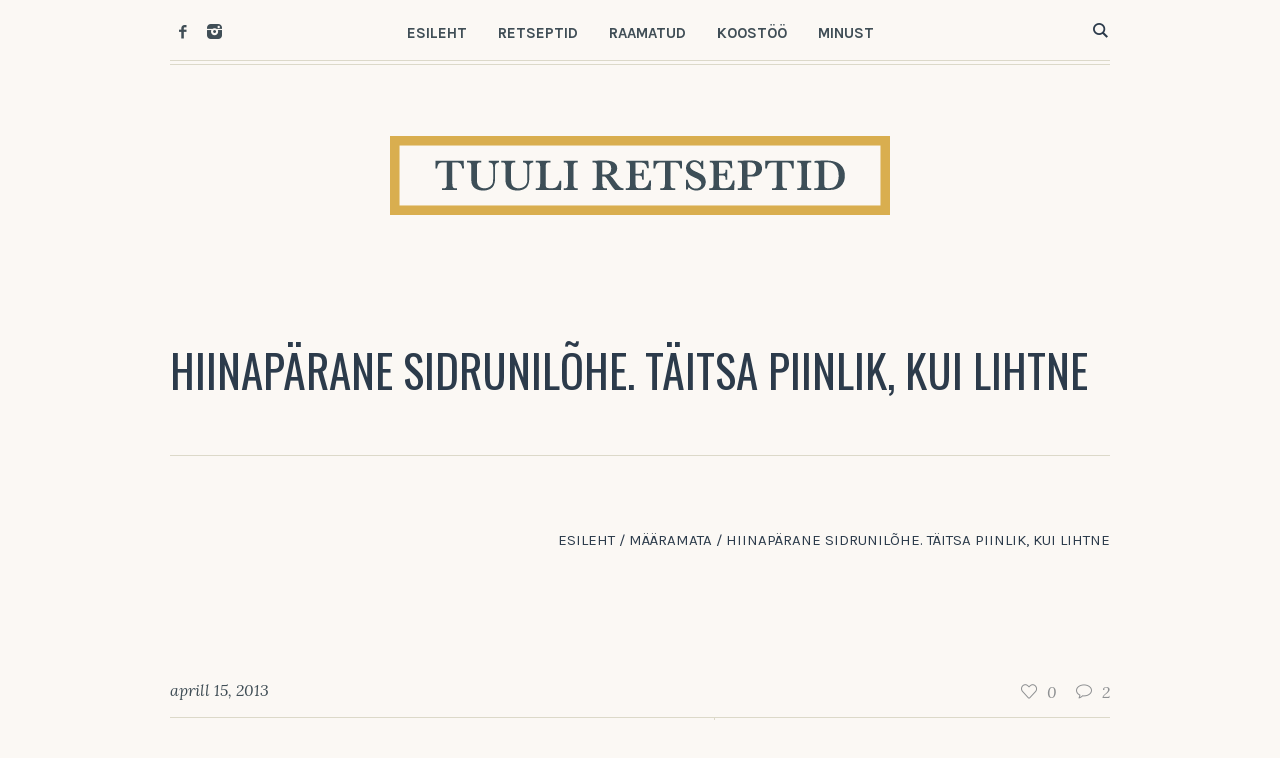

--- FILE ---
content_type: text/html; charset=UTF-8
request_url: https://tuuliretseptid.ee/2013/04/hiinaparane-sidrunilohe-taitsa-piinlik.html/
body_size: 18275
content:
<!DOCTYPE html>
<html lang="et" prefix="og: https://ogp.me/ns#" class="cmsmasters_html">
<head>
<meta charset="UTF-8" />
<meta name="viewport" content="width=device-width, initial-scale=1, maximum-scale=1" />
<meta name="format-detection" content="telephone=no" />
<link rel="profile" href="//gmpg.org/xfn/11" />
<link rel="pingback" href="https://tuuliretseptid.ee/xmlrpc.php" />
<script data-cookieconsent="ignore">
	window.dataLayer = window.dataLayer || [];
	function gtag() {
		dataLayer.push(arguments);
	}
	gtag("consent", "default", {
		ad_user_data: "denied",
		ad_personalization: "denied",
		ad_storage: "denied",
		analytics_storage: "denied",
		functionality_storage: "denied",
		personalization_storage: "denied",
		security_storage: "granted",
		wait_for_update: 500,
	});
	gtag("set", "ads_data_redaction", true);
	</script>
<script type="text/javascript"
		id="Cookiebot"
		src="https://consent.cookiebot.com/uc.js"
		data-cbid="c238f660-b65d-47e7-a9c8-71a108ac5f0e"
						data-culture="ET"
				data-blockingmode="auto"
	></script>
<script type="text/javascript" id="wpp-js" src="https://tuuliretseptid.ee/wp-content/plugins/wordpress-popular-posts/assets/js/wpp.min.js" data-sampling="0" data-sampling-rate="100" data-api-url="https://tuuliretseptid.ee/wp-json/wordpress-popular-posts" data-post-id="15704" data-token="7e05b321fa" data-lang="0" data-debug="0"></script>

<!-- Search Engine Optimization by Rank Math - https://rankmath.com/ -->
<title>Hiinapärane sidrunilõhe. Täitsa piinlik, kui lihtne - Tuuli Retseptid</title>
<meta name="robots" content="follow, index, max-snippet:-1, max-video-preview:-1, max-image-preview:large"/>
<link rel="canonical" href="https://tuuliretseptid.ee/2013/04/hiinaparane-sidrunilohe-taitsa-piinlik.html/" />
<meta property="og:locale" content="et_EE" />
<meta property="og:type" content="article" />
<meta property="og:title" content="Hiinapärane sidrunilõhe. Täitsa piinlik, kui lihtne - Tuuli Retseptid" />
<meta property="og:description" content="Seda retsepti kirja pannes on tõepoolest veidi piinlik, sest tegevuskäiku kui sellist eriti nagu ei olegi. Rohkem nii, et sega õiged asjad kokku ja kuumuta pannil. Tulemus on samas pöördvõrdeline panustatud aja ja energiaga ehk siis tõsiselt maitsev. Järele proovitud, korduvalt katsetatud ja iga kord rahule jäädud. Mõnus toit! Pärit on see idee Ken Homi..." />
<meta property="og:url" content="https://tuuliretseptid.ee/2013/04/hiinaparane-sidrunilohe-taitsa-piinlik.html/" />
<meta property="og:site_name" content="Tuuli Retseptid" />
<meta property="article:tag" content="hiina" />
<meta property="article:tag" content="kala" />
<meta property="article:tag" content="lihtne" />
<meta property="article:tag" content="lõhe" />
<meta property="article:tag" content="paleo" />
<meta property="article:section" content="Määramata" />
<meta property="og:updated_time" content="2019-10-01T07:53:34+00:00" />
<meta property="og:image" content="https://tuuliretseptid.ee/wp-content/uploads/2013/04/untitled-6393.jpg" />
<meta property="og:image:secure_url" content="https://tuuliretseptid.ee/wp-content/uploads/2013/04/untitled-6393.jpg" />
<meta property="og:image:width" content="550" />
<meta property="og:image:height" content="800" />
<meta property="og:image:alt" content="Hiinapärane sidrunilõhe. Täitsa piinlik, kui lihtne" />
<meta property="og:image:type" content="image/jpeg" />
<meta property="article:published_time" content="2013-04-15T08:13:00+00:00" />
<meta property="article:modified_time" content="2019-10-01T07:53:34+00:00" />
<meta name="twitter:card" content="summary_large_image" />
<meta name="twitter:title" content="Hiinapärane sidrunilõhe. Täitsa piinlik, kui lihtne - Tuuli Retseptid" />
<meta name="twitter:description" content="Seda retsepti kirja pannes on tõepoolest veidi piinlik, sest tegevuskäiku kui sellist eriti nagu ei olegi. Rohkem nii, et sega õiged asjad kokku ja kuumuta pannil. Tulemus on samas pöördvõrdeline panustatud aja ja energiaga ehk siis tõsiselt maitsev. Järele proovitud, korduvalt katsetatud ja iga kord rahule jäädud. Mõnus toit! Pärit on see idee Ken Homi..." />
<meta name="twitter:image" content="https://tuuliretseptid.ee/wp-content/uploads/2013/04/untitled-6393.jpg" />
<meta name="twitter:label1" content="Written by" />
<meta name="twitter:data1" content="Tuuli Mathisen" />
<meta name="twitter:label2" content="Time to read" />
<meta name="twitter:data2" content="1 minute" />
<script type="application/ld+json" class="rank-math-schema">{"@context":"https://schema.org","@graph":[{"@type":["Person","Organization"],"@id":"https://tuuliretseptid.ee/#person","name":"Tuuli Retseptid"},{"@type":"WebSite","@id":"https://tuuliretseptid.ee/#website","url":"https://tuuliretseptid.ee","name":"Tuuli Retseptid","publisher":{"@id":"https://tuuliretseptid.ee/#person"},"inLanguage":"et"},{"@type":"ImageObject","@id":"https://tuuliretseptid.ee/wp-content/uploads/2013/04/untitled-6393.jpg","url":"https://tuuliretseptid.ee/wp-content/uploads/2013/04/untitled-6393.jpg","width":"550","height":"800","inLanguage":"et"},{"@type":"WebPage","@id":"https://tuuliretseptid.ee/2013/04/hiinaparane-sidrunilohe-taitsa-piinlik.html/#webpage","url":"https://tuuliretseptid.ee/2013/04/hiinaparane-sidrunilohe-taitsa-piinlik.html/","name":"Hiinap\u00e4rane sidrunil\u00f5he. T\u00e4itsa piinlik, kui lihtne - Tuuli Retseptid","datePublished":"2013-04-15T08:13:00+00:00","dateModified":"2019-10-01T07:53:34+00:00","isPartOf":{"@id":"https://tuuliretseptid.ee/#website"},"primaryImageOfPage":{"@id":"https://tuuliretseptid.ee/wp-content/uploads/2013/04/untitled-6393.jpg"},"inLanguage":"et"},{"@type":"Person","@id":"https://tuuliretseptid.ee/author/tuuli-mathisen/","name":"Tuuli Mathisen","url":"https://tuuliretseptid.ee/author/tuuli-mathisen/","image":{"@type":"ImageObject","@id":"https://secure.gravatar.com/avatar/5da17978be1c4d50194a9d7d6cfe0953?s=96&amp;d=mm&amp;r=g","url":"https://secure.gravatar.com/avatar/5da17978be1c4d50194a9d7d6cfe0953?s=96&amp;d=mm&amp;r=g","caption":"Tuuli Mathisen","inLanguage":"et"}},{"@type":"BlogPosting","headline":"Hiinap\u00e4rane sidrunil\u00f5he. T\u00e4itsa piinlik, kui lihtne - Tuuli Retseptid","datePublished":"2013-04-15T08:13:00+00:00","dateModified":"2019-10-01T07:53:34+00:00","author":{"@id":"https://tuuliretseptid.ee/author/tuuli-mathisen/","name":"Tuuli Mathisen"},"publisher":{"@id":"https://tuuliretseptid.ee/#person"},"description":"Seda retsepti kirja pannes on t\u00f5epoolest veidi piinlik, sest tegevusk\u00e4iku kui sellist eriti nagu ei olegi. Rohkem nii, et sega \u00f5iged asjad kokku ja kuumuta pannil. Tulemus on samas p\u00f6\u00f6rdv\u00f5rdeline panustatud aja ja energiaga ehk siis t\u00f5siselt maitsev. J\u00e4rele proovitud, korduvalt katsetatud ja iga kord rahule j\u00e4\u00e4dud. M\u00f5nus toit! ","name":"Hiinap\u00e4rane sidrunil\u00f5he. T\u00e4itsa piinlik, kui lihtne - Tuuli Retseptid","@id":"https://tuuliretseptid.ee/2013/04/hiinaparane-sidrunilohe-taitsa-piinlik.html/#richSnippet","isPartOf":{"@id":"https://tuuliretseptid.ee/2013/04/hiinaparane-sidrunilohe-taitsa-piinlik.html/#webpage"},"image":{"@id":"https://tuuliretseptid.ee/wp-content/uploads/2013/04/untitled-6393.jpg"},"inLanguage":"et","mainEntityOfPage":{"@id":"https://tuuliretseptid.ee/2013/04/hiinaparane-sidrunilohe-taitsa-piinlik.html/#webpage"}}]}</script>
<!-- /Rank Math WordPress SEO plugin -->

<link rel='dns-prefetch' href='//stats.wp.com' />
<link rel='dns-prefetch' href='//fonts.googleapis.com' />
<link rel="alternate" type="application/rss+xml" title="Tuuli Retseptid &raquo; RSS" href="https://tuuliretseptid.ee/feed/" />
<link rel="alternate" type="application/rss+xml" title="Tuuli Retseptid &raquo; Kommentaaride RSS" href="https://tuuliretseptid.ee/comments/feed/" />
<link rel="alternate" type="application/rss+xml" title="Tuuli Retseptid &raquo; Hiinapärane sidrunilõhe. Täitsa piinlik, kui lihtne Kommentaaride RSS" href="https://tuuliretseptid.ee/2013/04/hiinaparane-sidrunilohe-taitsa-piinlik.html/feed/" />
		<!-- This site uses the Google Analytics by MonsterInsights plugin v9.0.0 - Using Analytics tracking - https://www.monsterinsights.com/ -->
							<script src="//www.googletagmanager.com/gtag/js?id=G-ZVQ8N3FTST"  data-cfasync="false" data-wpfc-render="false" type="text/javascript" async></script>
			<script data-cfasync="false" data-wpfc-render="false" type="text/javascript">
				var mi_version = '9.0.0';
				var mi_track_user = true;
				var mi_no_track_reason = '';
								var MonsterInsightsDefaultLocations = {"page_location":"https:\/\/tuuliretseptid.ee\/2013\/04\/hiinaparane-sidrunilohe-taitsa-piinlik.html\/"};
				if ( typeof MonsterInsightsPrivacyGuardFilter === 'function' ) {
					var MonsterInsightsLocations = (typeof MonsterInsightsExcludeQuery === 'object') ? MonsterInsightsPrivacyGuardFilter( MonsterInsightsExcludeQuery ) : MonsterInsightsPrivacyGuardFilter( MonsterInsightsDefaultLocations );
				} else {
					var MonsterInsightsLocations = (typeof MonsterInsightsExcludeQuery === 'object') ? MonsterInsightsExcludeQuery : MonsterInsightsDefaultLocations;
				}

								var disableStrs = [
										'ga-disable-G-ZVQ8N3FTST',
									];

				/* Function to detect opted out users */
				function __gtagTrackerIsOptedOut() {
					for (var index = 0; index < disableStrs.length; index++) {
						if (document.cookie.indexOf(disableStrs[index] + '=true') > -1) {
							return true;
						}
					}

					return false;
				}

				/* Disable tracking if the opt-out cookie exists. */
				if (__gtagTrackerIsOptedOut()) {
					for (var index = 0; index < disableStrs.length; index++) {
						window[disableStrs[index]] = true;
					}
				}

				/* Opt-out function */
				function __gtagTrackerOptout() {
					for (var index = 0; index < disableStrs.length; index++) {
						document.cookie = disableStrs[index] + '=true; expires=Thu, 31 Dec 2099 23:59:59 UTC; path=/';
						window[disableStrs[index]] = true;
					}
				}

				if ('undefined' === typeof gaOptout) {
					function gaOptout() {
						__gtagTrackerOptout();
					}
				}
								window.dataLayer = window.dataLayer || [];

				window.MonsterInsightsDualTracker = {
					helpers: {},
					trackers: {},
				};
				if (mi_track_user) {
					function __gtagDataLayer() {
						dataLayer.push(arguments);
					}

					function __gtagTracker(type, name, parameters) {
						if (!parameters) {
							parameters = {};
						}

						if (parameters.send_to) {
							__gtagDataLayer.apply(null, arguments);
							return;
						}

						if (type === 'event') {
														parameters.send_to = monsterinsights_frontend.v4_id;
							var hookName = name;
							if (typeof parameters['event_category'] !== 'undefined') {
								hookName = parameters['event_category'] + ':' + name;
							}

							if (typeof MonsterInsightsDualTracker.trackers[hookName] !== 'undefined') {
								MonsterInsightsDualTracker.trackers[hookName](parameters);
							} else {
								__gtagDataLayer('event', name, parameters);
							}
							
						} else {
							__gtagDataLayer.apply(null, arguments);
						}
					}

					__gtagTracker('js', new Date());
					__gtagTracker('set', {
						'developer_id.dZGIzZG': true,
											});
					if ( MonsterInsightsLocations.page_location ) {
						__gtagTracker('set', MonsterInsightsLocations);
					}
										__gtagTracker('config', 'G-ZVQ8N3FTST', {"forceSSL":"true","link_attribution":"true"} );
															window.gtag = __gtagTracker;										(function () {
						/* https://developers.google.com/analytics/devguides/collection/analyticsjs/ */
						/* ga and __gaTracker compatibility shim. */
						var noopfn = function () {
							return null;
						};
						var newtracker = function () {
							return new Tracker();
						};
						var Tracker = function () {
							return null;
						};
						var p = Tracker.prototype;
						p.get = noopfn;
						p.set = noopfn;
						p.send = function () {
							var args = Array.prototype.slice.call(arguments);
							args.unshift('send');
							__gaTracker.apply(null, args);
						};
						var __gaTracker = function () {
							var len = arguments.length;
							if (len === 0) {
								return;
							}
							var f = arguments[len - 1];
							if (typeof f !== 'object' || f === null || typeof f.hitCallback !== 'function') {
								if ('send' === arguments[0]) {
									var hitConverted, hitObject = false, action;
									if ('event' === arguments[1]) {
										if ('undefined' !== typeof arguments[3]) {
											hitObject = {
												'eventAction': arguments[3],
												'eventCategory': arguments[2],
												'eventLabel': arguments[4],
												'value': arguments[5] ? arguments[5] : 1,
											}
										}
									}
									if ('pageview' === arguments[1]) {
										if ('undefined' !== typeof arguments[2]) {
											hitObject = {
												'eventAction': 'page_view',
												'page_path': arguments[2],
											}
										}
									}
									if (typeof arguments[2] === 'object') {
										hitObject = arguments[2];
									}
									if (typeof arguments[5] === 'object') {
										Object.assign(hitObject, arguments[5]);
									}
									if ('undefined' !== typeof arguments[1].hitType) {
										hitObject = arguments[1];
										if ('pageview' === hitObject.hitType) {
											hitObject.eventAction = 'page_view';
										}
									}
									if (hitObject) {
										action = 'timing' === arguments[1].hitType ? 'timing_complete' : hitObject.eventAction;
										hitConverted = mapArgs(hitObject);
										__gtagTracker('event', action, hitConverted);
									}
								}
								return;
							}

							function mapArgs(args) {
								var arg, hit = {};
								var gaMap = {
									'eventCategory': 'event_category',
									'eventAction': 'event_action',
									'eventLabel': 'event_label',
									'eventValue': 'event_value',
									'nonInteraction': 'non_interaction',
									'timingCategory': 'event_category',
									'timingVar': 'name',
									'timingValue': 'value',
									'timingLabel': 'event_label',
									'page': 'page_path',
									'location': 'page_location',
									'title': 'page_title',
									'referrer' : 'page_referrer',
								};
								for (arg in args) {
																		if (!(!args.hasOwnProperty(arg) || !gaMap.hasOwnProperty(arg))) {
										hit[gaMap[arg]] = args[arg];
									} else {
										hit[arg] = args[arg];
									}
								}
								return hit;
							}

							try {
								f.hitCallback();
							} catch (ex) {
							}
						};
						__gaTracker.create = newtracker;
						__gaTracker.getByName = newtracker;
						__gaTracker.getAll = function () {
							return [];
						};
						__gaTracker.remove = noopfn;
						__gaTracker.loaded = true;
						window['__gaTracker'] = __gaTracker;
					})();
									} else {
										console.log("");
					(function () {
						function __gtagTracker() {
							return null;
						}

						window['__gtagTracker'] = __gtagTracker;
						window['gtag'] = __gtagTracker;
					})();
									}
			</script>
				<!-- / Google Analytics by MonsterInsights -->
		<script type="text/javascript">
/* <![CDATA[ */
window._wpemojiSettings = {"baseUrl":"https:\/\/s.w.org\/images\/core\/emoji\/15.0.3\/72x72\/","ext":".png","svgUrl":"https:\/\/s.w.org\/images\/core\/emoji\/15.0.3\/svg\/","svgExt":".svg","source":{"concatemoji":"https:\/\/tuuliretseptid.ee\/wp-includes\/js\/wp-emoji-release.min.js?ver=6.6.1"}};
/*! This file is auto-generated */
!function(i,n){var o,s,e;function c(e){try{var t={supportTests:e,timestamp:(new Date).valueOf()};sessionStorage.setItem(o,JSON.stringify(t))}catch(e){}}function p(e,t,n){e.clearRect(0,0,e.canvas.width,e.canvas.height),e.fillText(t,0,0);var t=new Uint32Array(e.getImageData(0,0,e.canvas.width,e.canvas.height).data),r=(e.clearRect(0,0,e.canvas.width,e.canvas.height),e.fillText(n,0,0),new Uint32Array(e.getImageData(0,0,e.canvas.width,e.canvas.height).data));return t.every(function(e,t){return e===r[t]})}function u(e,t,n){switch(t){case"flag":return n(e,"\ud83c\udff3\ufe0f\u200d\u26a7\ufe0f","\ud83c\udff3\ufe0f\u200b\u26a7\ufe0f")?!1:!n(e,"\ud83c\uddfa\ud83c\uddf3","\ud83c\uddfa\u200b\ud83c\uddf3")&&!n(e,"\ud83c\udff4\udb40\udc67\udb40\udc62\udb40\udc65\udb40\udc6e\udb40\udc67\udb40\udc7f","\ud83c\udff4\u200b\udb40\udc67\u200b\udb40\udc62\u200b\udb40\udc65\u200b\udb40\udc6e\u200b\udb40\udc67\u200b\udb40\udc7f");case"emoji":return!n(e,"\ud83d\udc26\u200d\u2b1b","\ud83d\udc26\u200b\u2b1b")}return!1}function f(e,t,n){var r="undefined"!=typeof WorkerGlobalScope&&self instanceof WorkerGlobalScope?new OffscreenCanvas(300,150):i.createElement("canvas"),a=r.getContext("2d",{willReadFrequently:!0}),o=(a.textBaseline="top",a.font="600 32px Arial",{});return e.forEach(function(e){o[e]=t(a,e,n)}),o}function t(e){var t=i.createElement("script");t.src=e,t.defer=!0,i.head.appendChild(t)}"undefined"!=typeof Promise&&(o="wpEmojiSettingsSupports",s=["flag","emoji"],n.supports={everything:!0,everythingExceptFlag:!0},e=new Promise(function(e){i.addEventListener("DOMContentLoaded",e,{once:!0})}),new Promise(function(t){var n=function(){try{var e=JSON.parse(sessionStorage.getItem(o));if("object"==typeof e&&"number"==typeof e.timestamp&&(new Date).valueOf()<e.timestamp+604800&&"object"==typeof e.supportTests)return e.supportTests}catch(e){}return null}();if(!n){if("undefined"!=typeof Worker&&"undefined"!=typeof OffscreenCanvas&&"undefined"!=typeof URL&&URL.createObjectURL&&"undefined"!=typeof Blob)try{var e="postMessage("+f.toString()+"("+[JSON.stringify(s),u.toString(),p.toString()].join(",")+"));",r=new Blob([e],{type:"text/javascript"}),a=new Worker(URL.createObjectURL(r),{name:"wpTestEmojiSupports"});return void(a.onmessage=function(e){c(n=e.data),a.terminate(),t(n)})}catch(e){}c(n=f(s,u,p))}t(n)}).then(function(e){for(var t in e)n.supports[t]=e[t],n.supports.everything=n.supports.everything&&n.supports[t],"flag"!==t&&(n.supports.everythingExceptFlag=n.supports.everythingExceptFlag&&n.supports[t]);n.supports.everythingExceptFlag=n.supports.everythingExceptFlag&&!n.supports.flag,n.DOMReady=!1,n.readyCallback=function(){n.DOMReady=!0}}).then(function(){return e}).then(function(){var e;n.supports.everything||(n.readyCallback(),(e=n.source||{}).concatemoji?t(e.concatemoji):e.wpemoji&&e.twemoji&&(t(e.twemoji),t(e.wpemoji)))}))}((window,document),window._wpemojiSettings);
/* ]]> */
</script>
<link rel='stylesheet' id='sbi_styles-css' href='https://tuuliretseptid.ee/wp-content/plugins/instagram-feed/css/sbi-styles.min.css?ver=6.5.0' type='text/css' media='all' />
<style id='wp-emoji-styles-inline-css' type='text/css'>

	img.wp-smiley, img.emoji {
		display: inline !important;
		border: none !important;
		box-shadow: none !important;
		height: 1em !important;
		width: 1em !important;
		margin: 0 0.07em !important;
		vertical-align: -0.1em !important;
		background: none !important;
		padding: 0 !important;
	}
</style>
<link rel='stylesheet' id='wp-block-library-css' href='https://tuuliretseptid.ee/wp-includes/css/dist/block-library/style.min.css?ver=6.6.1' type='text/css' media='all' />
<link rel='stylesheet' id='mediaelement-css' href='https://tuuliretseptid.ee/wp-includes/js/mediaelement/mediaelementplayer-legacy.min.css?ver=4.2.17' type='text/css' media='all' />
<link rel='stylesheet' id='wp-mediaelement-css' href='https://tuuliretseptid.ee/wp-includes/js/mediaelement/wp-mediaelement.min.css?ver=6.6.1' type='text/css' media='all' />
<style id='jetpack-sharing-buttons-style-inline-css' type='text/css'>
.jetpack-sharing-buttons__services-list{display:flex;flex-direction:row;flex-wrap:wrap;gap:0;list-style-type:none;margin:5px;padding:0}.jetpack-sharing-buttons__services-list.has-small-icon-size{font-size:12px}.jetpack-sharing-buttons__services-list.has-normal-icon-size{font-size:16px}.jetpack-sharing-buttons__services-list.has-large-icon-size{font-size:24px}.jetpack-sharing-buttons__services-list.has-huge-icon-size{font-size:36px}@media print{.jetpack-sharing-buttons__services-list{display:none!important}}.editor-styles-wrapper .wp-block-jetpack-sharing-buttons{gap:0;padding-inline-start:0}ul.jetpack-sharing-buttons__services-list.has-background{padding:1.25em 2.375em}
</style>
<style id='rank-math-toc-block-style-inline-css' type='text/css'>
.wp-block-rank-math-toc-block nav ol{counter-reset:item}.wp-block-rank-math-toc-block nav ol li{display:block}.wp-block-rank-math-toc-block nav ol li:before{content:counters(item, ".") ". ";counter-increment:item}

</style>
<style id='classic-theme-styles-inline-css' type='text/css'>
/*! This file is auto-generated */
.wp-block-button__link{color:#fff;background-color:#32373c;border-radius:9999px;box-shadow:none;text-decoration:none;padding:calc(.667em + 2px) calc(1.333em + 2px);font-size:1.125em}.wp-block-file__button{background:#32373c;color:#fff;text-decoration:none}
</style>
<style id='global-styles-inline-css' type='text/css'>
:root{--wp--preset--aspect-ratio--square: 1;--wp--preset--aspect-ratio--4-3: 4/3;--wp--preset--aspect-ratio--3-4: 3/4;--wp--preset--aspect-ratio--3-2: 3/2;--wp--preset--aspect-ratio--2-3: 2/3;--wp--preset--aspect-ratio--16-9: 16/9;--wp--preset--aspect-ratio--9-16: 9/16;--wp--preset--color--black: #000000;--wp--preset--color--cyan-bluish-gray: #abb8c3;--wp--preset--color--white: #ffffff;--wp--preset--color--pale-pink: #f78da7;--wp--preset--color--vivid-red: #cf2e2e;--wp--preset--color--luminous-vivid-orange: #ff6900;--wp--preset--color--luminous-vivid-amber: #fcb900;--wp--preset--color--light-green-cyan: #7bdcb5;--wp--preset--color--vivid-green-cyan: #00d084;--wp--preset--color--pale-cyan-blue: #8ed1fc;--wp--preset--color--vivid-cyan-blue: #0693e3;--wp--preset--color--vivid-purple: #9b51e0;--wp--preset--color--color-1: #2c3b4b;--wp--preset--color--color-2: #ff7055;--wp--preset--color--color-3: #8e9092;--wp--preset--color--color-4: #fffef7;--wp--preset--color--color-5: #ffffff;--wp--preset--color--color-6: #dcd9c9;--wp--preset--gradient--vivid-cyan-blue-to-vivid-purple: linear-gradient(135deg,rgba(6,147,227,1) 0%,rgb(155,81,224) 100%);--wp--preset--gradient--light-green-cyan-to-vivid-green-cyan: linear-gradient(135deg,rgb(122,220,180) 0%,rgb(0,208,130) 100%);--wp--preset--gradient--luminous-vivid-amber-to-luminous-vivid-orange: linear-gradient(135deg,rgba(252,185,0,1) 0%,rgba(255,105,0,1) 100%);--wp--preset--gradient--luminous-vivid-orange-to-vivid-red: linear-gradient(135deg,rgba(255,105,0,1) 0%,rgb(207,46,46) 100%);--wp--preset--gradient--very-light-gray-to-cyan-bluish-gray: linear-gradient(135deg,rgb(238,238,238) 0%,rgb(169,184,195) 100%);--wp--preset--gradient--cool-to-warm-spectrum: linear-gradient(135deg,rgb(74,234,220) 0%,rgb(151,120,209) 20%,rgb(207,42,186) 40%,rgb(238,44,130) 60%,rgb(251,105,98) 80%,rgb(254,248,76) 100%);--wp--preset--gradient--blush-light-purple: linear-gradient(135deg,rgb(255,206,236) 0%,rgb(152,150,240) 100%);--wp--preset--gradient--blush-bordeaux: linear-gradient(135deg,rgb(254,205,165) 0%,rgb(254,45,45) 50%,rgb(107,0,62) 100%);--wp--preset--gradient--luminous-dusk: linear-gradient(135deg,rgb(255,203,112) 0%,rgb(199,81,192) 50%,rgb(65,88,208) 100%);--wp--preset--gradient--pale-ocean: linear-gradient(135deg,rgb(255,245,203) 0%,rgb(182,227,212) 50%,rgb(51,167,181) 100%);--wp--preset--gradient--electric-grass: linear-gradient(135deg,rgb(202,248,128) 0%,rgb(113,206,126) 100%);--wp--preset--gradient--midnight: linear-gradient(135deg,rgb(2,3,129) 0%,rgb(40,116,252) 100%);--wp--preset--font-size--small: 13px;--wp--preset--font-size--medium: 20px;--wp--preset--font-size--large: 36px;--wp--preset--font-size--x-large: 42px;--wp--preset--spacing--20: 0.44rem;--wp--preset--spacing--30: 0.67rem;--wp--preset--spacing--40: 1rem;--wp--preset--spacing--50: 1.5rem;--wp--preset--spacing--60: 2.25rem;--wp--preset--spacing--70: 3.38rem;--wp--preset--spacing--80: 5.06rem;--wp--preset--shadow--natural: 6px 6px 9px rgba(0, 0, 0, 0.2);--wp--preset--shadow--deep: 12px 12px 50px rgba(0, 0, 0, 0.4);--wp--preset--shadow--sharp: 6px 6px 0px rgba(0, 0, 0, 0.2);--wp--preset--shadow--outlined: 6px 6px 0px -3px rgba(255, 255, 255, 1), 6px 6px rgba(0, 0, 0, 1);--wp--preset--shadow--crisp: 6px 6px 0px rgba(0, 0, 0, 1);}:where(.is-layout-flex){gap: 0.5em;}:where(.is-layout-grid){gap: 0.5em;}body .is-layout-flex{display: flex;}.is-layout-flex{flex-wrap: wrap;align-items: center;}.is-layout-flex > :is(*, div){margin: 0;}body .is-layout-grid{display: grid;}.is-layout-grid > :is(*, div){margin: 0;}:where(.wp-block-columns.is-layout-flex){gap: 2em;}:where(.wp-block-columns.is-layout-grid){gap: 2em;}:where(.wp-block-post-template.is-layout-flex){gap: 1.25em;}:where(.wp-block-post-template.is-layout-grid){gap: 1.25em;}.has-black-color{color: var(--wp--preset--color--black) !important;}.has-cyan-bluish-gray-color{color: var(--wp--preset--color--cyan-bluish-gray) !important;}.has-white-color{color: var(--wp--preset--color--white) !important;}.has-pale-pink-color{color: var(--wp--preset--color--pale-pink) !important;}.has-vivid-red-color{color: var(--wp--preset--color--vivid-red) !important;}.has-luminous-vivid-orange-color{color: var(--wp--preset--color--luminous-vivid-orange) !important;}.has-luminous-vivid-amber-color{color: var(--wp--preset--color--luminous-vivid-amber) !important;}.has-light-green-cyan-color{color: var(--wp--preset--color--light-green-cyan) !important;}.has-vivid-green-cyan-color{color: var(--wp--preset--color--vivid-green-cyan) !important;}.has-pale-cyan-blue-color{color: var(--wp--preset--color--pale-cyan-blue) !important;}.has-vivid-cyan-blue-color{color: var(--wp--preset--color--vivid-cyan-blue) !important;}.has-vivid-purple-color{color: var(--wp--preset--color--vivid-purple) !important;}.has-black-background-color{background-color: var(--wp--preset--color--black) !important;}.has-cyan-bluish-gray-background-color{background-color: var(--wp--preset--color--cyan-bluish-gray) !important;}.has-white-background-color{background-color: var(--wp--preset--color--white) !important;}.has-pale-pink-background-color{background-color: var(--wp--preset--color--pale-pink) !important;}.has-vivid-red-background-color{background-color: var(--wp--preset--color--vivid-red) !important;}.has-luminous-vivid-orange-background-color{background-color: var(--wp--preset--color--luminous-vivid-orange) !important;}.has-luminous-vivid-amber-background-color{background-color: var(--wp--preset--color--luminous-vivid-amber) !important;}.has-light-green-cyan-background-color{background-color: var(--wp--preset--color--light-green-cyan) !important;}.has-vivid-green-cyan-background-color{background-color: var(--wp--preset--color--vivid-green-cyan) !important;}.has-pale-cyan-blue-background-color{background-color: var(--wp--preset--color--pale-cyan-blue) !important;}.has-vivid-cyan-blue-background-color{background-color: var(--wp--preset--color--vivid-cyan-blue) !important;}.has-vivid-purple-background-color{background-color: var(--wp--preset--color--vivid-purple) !important;}.has-black-border-color{border-color: var(--wp--preset--color--black) !important;}.has-cyan-bluish-gray-border-color{border-color: var(--wp--preset--color--cyan-bluish-gray) !important;}.has-white-border-color{border-color: var(--wp--preset--color--white) !important;}.has-pale-pink-border-color{border-color: var(--wp--preset--color--pale-pink) !important;}.has-vivid-red-border-color{border-color: var(--wp--preset--color--vivid-red) !important;}.has-luminous-vivid-orange-border-color{border-color: var(--wp--preset--color--luminous-vivid-orange) !important;}.has-luminous-vivid-amber-border-color{border-color: var(--wp--preset--color--luminous-vivid-amber) !important;}.has-light-green-cyan-border-color{border-color: var(--wp--preset--color--light-green-cyan) !important;}.has-vivid-green-cyan-border-color{border-color: var(--wp--preset--color--vivid-green-cyan) !important;}.has-pale-cyan-blue-border-color{border-color: var(--wp--preset--color--pale-cyan-blue) !important;}.has-vivid-cyan-blue-border-color{border-color: var(--wp--preset--color--vivid-cyan-blue) !important;}.has-vivid-purple-border-color{border-color: var(--wp--preset--color--vivid-purple) !important;}.has-vivid-cyan-blue-to-vivid-purple-gradient-background{background: var(--wp--preset--gradient--vivid-cyan-blue-to-vivid-purple) !important;}.has-light-green-cyan-to-vivid-green-cyan-gradient-background{background: var(--wp--preset--gradient--light-green-cyan-to-vivid-green-cyan) !important;}.has-luminous-vivid-amber-to-luminous-vivid-orange-gradient-background{background: var(--wp--preset--gradient--luminous-vivid-amber-to-luminous-vivid-orange) !important;}.has-luminous-vivid-orange-to-vivid-red-gradient-background{background: var(--wp--preset--gradient--luminous-vivid-orange-to-vivid-red) !important;}.has-very-light-gray-to-cyan-bluish-gray-gradient-background{background: var(--wp--preset--gradient--very-light-gray-to-cyan-bluish-gray) !important;}.has-cool-to-warm-spectrum-gradient-background{background: var(--wp--preset--gradient--cool-to-warm-spectrum) !important;}.has-blush-light-purple-gradient-background{background: var(--wp--preset--gradient--blush-light-purple) !important;}.has-blush-bordeaux-gradient-background{background: var(--wp--preset--gradient--blush-bordeaux) !important;}.has-luminous-dusk-gradient-background{background: var(--wp--preset--gradient--luminous-dusk) !important;}.has-pale-ocean-gradient-background{background: var(--wp--preset--gradient--pale-ocean) !important;}.has-electric-grass-gradient-background{background: var(--wp--preset--gradient--electric-grass) !important;}.has-midnight-gradient-background{background: var(--wp--preset--gradient--midnight) !important;}.has-small-font-size{font-size: var(--wp--preset--font-size--small) !important;}.has-medium-font-size{font-size: var(--wp--preset--font-size--medium) !important;}.has-large-font-size{font-size: var(--wp--preset--font-size--large) !important;}.has-x-large-font-size{font-size: var(--wp--preset--font-size--x-large) !important;}
:where(.wp-block-post-template.is-layout-flex){gap: 1.25em;}:where(.wp-block-post-template.is-layout-grid){gap: 1.25em;}
:where(.wp-block-columns.is-layout-flex){gap: 2em;}:where(.wp-block-columns.is-layout-grid){gap: 2em;}
:root :where(.wp-block-pullquote){font-size: 1.5em;line-height: 1.6;}
</style>
<link rel='stylesheet' id='better-recent-comments-css' href='https://tuuliretseptid.ee/wp-content/plugins/better-recent-comments/assets/css/better-recent-comments.min.css?ver=6.6.1' type='text/css' media='all' />
<link rel='stylesheet' id='contact-form-7-css' href='https://tuuliretseptid.ee/wp-content/plugins/contact-form-7/includes/css/styles.css?ver=5.9.8' type='text/css' media='all' />
<link rel='stylesheet' id='wordpress-popular-posts-css-css' href='https://tuuliretseptid.ee/wp-content/plugins/wordpress-popular-posts/assets/css/wpp.css?ver=7.0.1' type='text/css' media='all' />
<link rel='stylesheet' id='good-food-theme-style-css' href='https://tuuliretseptid.ee/wp-content/themes/good-food/style.css?ver=1.0.0' type='text/css' media='screen, print' />
<link rel='stylesheet' id='good-food-style-css' href='https://tuuliretseptid.ee/wp-content/themes/good-food/theme-framework/theme-style/css/style.css?ver=1.0.0' type='text/css' media='screen, print' />
<style id='good-food-style-inline-css' type='text/css'>

	html body {
		background-color : #fbf8f4;
	}

		.headline_aligner, 
		.cmsmasters_breadcrumbs_aligner {
			min-height:170px;
		}
		

		
		#page .cmsmasters_social_icon_color.cmsmasters_social_icon_1 {
			color:#404e56;
		}
		
		
		#page .cmsmasters_social_icon_color.cmsmasters_social_icon_1:hover {
			color:#d3af5f;
		}
		
		#page .cmsmasters_social_icon_color.cmsmasters_social_icon_2 {
			color:#404e56;
		}
		
		
		#page .cmsmasters_social_icon_color.cmsmasters_social_icon_2:hover {
			color:#d3af5f;
		}

	.header_top {
		height : 38px;
	}
	
	.header_mid {
		height : 65px;
	}
	
	.header_bot {
		height : 220px;
	}
	
	#page.cmsmasters_heading_after_header #middle, 
	#page.cmsmasters_heading_under_header #middle .headline .headline_outer {
		padding-top : 65px;
	}
	
	#page.cmsmasters_heading_after_header.enable_header_top #middle, 
	#page.cmsmasters_heading_under_header.enable_header_top #middle .headline .headline_outer {
		padding-top : 103px;
	}
	
	#page.cmsmasters_heading_after_header.enable_header_bottom #middle, 
	#page.cmsmasters_heading_under_header.enable_header_bottom #middle .headline .headline_outer {
		padding-top : 285px;
	}
	
	#page.cmsmasters_heading_after_header.enable_header_top.enable_header_bottom #middle, 
	#page.cmsmasters_heading_under_header.enable_header_top.enable_header_bottom #middle .headline .headline_outer {
		padding-top : 323px;
	}
	
	@media only screen and (max-width: 1024px) {
		.header_top,
		.header_mid,
		.header_bot {
			height : auto;
		}
		
		.header_mid .header_mid_inner .header_mid_inner_cont > div {
			height : 130px;
		}
		
		#page.cmsmasters_heading_after_header #middle, 
		#page.cmsmasters_heading_under_header #middle .headline .headline_outer, 
		#page.cmsmasters_heading_after_header.enable_header_top #middle, 
		#page.cmsmasters_heading_under_header.enable_header_top #middle .headline .headline_outer, 
		#page.cmsmasters_heading_after_header.enable_header_bottom #middle, 
		#page.cmsmasters_heading_under_header.enable_header_bottom #middle .headline .headline_outer, 
		#page.cmsmasters_heading_after_header.enable_header_top.enable_header_bottom #middle, 
		#page.cmsmasters_heading_under_header.enable_header_top.enable_header_bottom #middle .headline .headline_outer {
			padding-top : 0 !important;
		}
	}
	
	@media only screen and (max-width: 768px) {	
		.header_mid .header_mid_inner .header_mid_inner_cont > div {
			height : 65px;
		}
	}
.widget.jr-insta-slider ul > li:before {
display: none;
}

	.header_mid .header_mid_inner .logo_wrap, 
	.header_bot .header_bot_inner .logo_wrap {
		width : 500px;
	}

	.header_mid_inner .logo .logo_retina, 
	.header_bot_inner .logo .logo_retina {
		width : 500px;
		max-width : 500px;
	}

</style>
<link rel='stylesheet' id='good-food-adaptive-css' href='https://tuuliretseptid.ee/wp-content/themes/good-food/theme-framework/theme-style/css/adaptive.css?ver=1.0.0' type='text/css' media='screen, print' />
<link rel='stylesheet' id='good-food-retina-css' href='https://tuuliretseptid.ee/wp-content/themes/good-food/theme-framework/theme-style/css/retina.css?ver=1.0.0' type='text/css' media='screen' />
<link rel='stylesheet' id='good-food-icons-css' href='https://tuuliretseptid.ee/wp-content/themes/good-food/css/fontello.css?ver=1.0.0' type='text/css' media='screen' />
<link rel='stylesheet' id='good-food-icons-custom-css' href='https://tuuliretseptid.ee/wp-content/themes/good-food/theme-vars/theme-style/css/fontello-custom.css?ver=1.0.0' type='text/css' media='screen' />
<link rel='stylesheet' id='animate-css' href='https://tuuliretseptid.ee/wp-content/themes/good-food/css/animate.css?ver=1.0.0' type='text/css' media='screen' />
<link rel='stylesheet' id='ilightbox-css' href='https://tuuliretseptid.ee/wp-content/themes/good-food/css/ilightbox.css?ver=2.2.0' type='text/css' media='screen' />
<link rel='stylesheet' id='ilightbox-skin-dark-css' href='https://tuuliretseptid.ee/wp-content/themes/good-food/css/ilightbox-skins/dark-skin.css?ver=2.2.0' type='text/css' media='screen' />
<link rel='stylesheet' id='good-food-fonts-schemes-css' href='https://tuuliretseptid.ee/wp-content/uploads/cmsmasters_styles/good-food.css?ver=1.0.0' type='text/css' media='screen' />
<link rel='stylesheet' id='google-fonts-css' href='//fonts.googleapis.com/css?family=Lora%3A400%2C400i%2C700%2C700i%7CKarla%3A400%2C400i%2C700%2C700i%7COswald%3A300%2C400%2C700&#038;ver=6.6.1' type='text/css' media='all' />
<link rel='stylesheet' id='good-food-theme-vars-style-css' href='https://tuuliretseptid.ee/wp-content/themes/good-food/theme-vars/theme-style/css/vars-style.css?ver=1.0.0' type='text/css' media='screen, print' />
<link rel='stylesheet' id='good-food-gutenberg-frontend-style-css' href='https://tuuliretseptid.ee/wp-content/themes/good-food/gutenberg/cmsmasters-framework/theme-style/css/frontend-style.css?ver=1.0.0' type='text/css' media='screen' />
<link rel='stylesheet' id='good-food-child-style-css' href='https://tuuliretseptid.ee/wp-content/themes/good-food-child/style.css?ver=1.0.0' type='text/css' media='screen, print' />
<script type="text/javascript" src="https://tuuliretseptid.ee/wp-content/plugins/google-analytics-for-wordpress/assets/js/frontend-gtag.min.js?ver=9.0.0" id="monsterinsights-frontend-script-js"></script>
<script data-cfasync="false" data-wpfc-render="false" type="text/javascript" id='monsterinsights-frontend-script-js-extra'>/* <![CDATA[ */
var monsterinsights_frontend = {"js_events_tracking":"true","download_extensions":"doc,pdf,ppt,zip,xls,docx,pptx,xlsx","inbound_paths":"[{\"path\":\"\\\/go\\\/\",\"label\":\"affiliate\"},{\"path\":\"\\\/recommend\\\/\",\"label\":\"affiliate\"}]","home_url":"https:\/\/tuuliretseptid.ee","hash_tracking":"false","v4_id":"G-ZVQ8N3FTST"};/* ]]> */
</script>
<script type="text/javascript" src="https://tuuliretseptid.ee/wp-includes/js/jquery/jquery.min.js?ver=3.7.1" id="jquery-core-js"></script>
<script type="text/javascript" src="https://tuuliretseptid.ee/wp-includes/js/jquery/jquery-migrate.min.js?ver=3.4.1" id="jquery-migrate-js"></script>
<script type="text/javascript" src="https://tuuliretseptid.ee/wp-content/themes/good-food/js/debounced-resize.min.js?ver=1.0.0" id="debounced-resize-js"></script>
<script type="text/javascript" src="https://tuuliretseptid.ee/wp-content/themes/good-food/js/modernizr.min.js?ver=1.0.0" id="modernizr-js"></script>
<script type="text/javascript" src="https://tuuliretseptid.ee/wp-content/themes/good-food/js/respond.min.js?ver=1.0.0" id="respond-js"></script>
<script type="text/javascript" src="https://tuuliretseptid.ee/wp-content/themes/good-food/js/jquery.iLightBox.min.js?ver=2.2.0" id="iLightBox-js"></script>
<link rel="https://api.w.org/" href="https://tuuliretseptid.ee/wp-json/" /><link rel="alternate" title="JSON" type="application/json" href="https://tuuliretseptid.ee/wp-json/wp/v2/posts/15704" /><link rel="EditURI" type="application/rsd+xml" title="RSD" href="https://tuuliretseptid.ee/xmlrpc.php?rsd" />
<meta name="generator" content="WordPress 6.6.1" />
<link rel='shortlink' href='https://tuuliretseptid.ee/?p=15704' />
<link rel="alternate" title="oEmbed (JSON)" type="application/json+oembed" href="https://tuuliretseptid.ee/wp-json/oembed/1.0/embed?url=https%3A%2F%2Ftuuliretseptid.ee%2F2013%2F04%2Fhiinaparane-sidrunilohe-taitsa-piinlik.html%2F" />
<link rel="alternate" title="oEmbed (XML)" type="text/xml+oembed" href="https://tuuliretseptid.ee/wp-json/oembed/1.0/embed?url=https%3A%2F%2Ftuuliretseptid.ee%2F2013%2F04%2Fhiinaparane-sidrunilohe-taitsa-piinlik.html%2F&#038;format=xml" />
<style type="text/css"> .tippy-box[data-theme~="wprm"] { background-color: #333333; color: #FFFFFF; } .tippy-box[data-theme~="wprm"][data-placement^="top"] > .tippy-arrow::before { border-top-color: #333333; } .tippy-box[data-theme~="wprm"][data-placement^="bottom"] > .tippy-arrow::before { border-bottom-color: #333333; } .tippy-box[data-theme~="wprm"][data-placement^="left"] > .tippy-arrow::before { border-left-color: #333333; } .tippy-box[data-theme~="wprm"][data-placement^="right"] > .tippy-arrow::before { border-right-color: #333333; } .tippy-box[data-theme~="wprm"] a { color: #FFFFFF; } .wprm-comment-rating svg { width: 18px !important; height: 18px !important; } img.wprm-comment-rating { width: 90px !important; height: 18px !important; } body { --comment-rating-star-color: #343434; } body { --wprm-popup-font-size: 16px; } body { --wprm-popup-background: #ffffff; } body { --wprm-popup-title: #000000; } body { --wprm-popup-content: #444444; } body { --wprm-popup-button-background: #444444; } body { --wprm-popup-button-text: #ffffff; }</style><style type="text/css">.wprm-glossary-term {color: #5A822B;text-decoration: underline;cursor: help;}</style>	<style>img#wpstats{display:none}</style>
		            <style id="wpp-loading-animation-styles">@-webkit-keyframes bgslide{from{background-position-x:0}to{background-position-x:-200%}}@keyframes bgslide{from{background-position-x:0}to{background-position-x:-200%}}.wpp-widget-block-placeholder,.wpp-shortcode-placeholder{margin:0 auto;width:60px;height:3px;background:#dd3737;background:linear-gradient(90deg,#dd3737 0%,#571313 10%,#dd3737 100%);background-size:200% auto;border-radius:3px;-webkit-animation:bgslide 1s infinite linear;animation:bgslide 1s infinite linear}</style>
            <meta name="generator" content="Powered by Slider Revolution 6.7.14 - responsive, Mobile-Friendly Slider Plugin for WordPress with comfortable drag and drop interface." />
<script>function setREVStartSize(e){
			//window.requestAnimationFrame(function() {
				window.RSIW = window.RSIW===undefined ? window.innerWidth : window.RSIW;
				window.RSIH = window.RSIH===undefined ? window.innerHeight : window.RSIH;
				try {
					var pw = document.getElementById(e.c).parentNode.offsetWidth,
						newh;
					pw = pw===0 || isNaN(pw) || (e.l=="fullwidth" || e.layout=="fullwidth") ? window.RSIW : pw;
					e.tabw = e.tabw===undefined ? 0 : parseInt(e.tabw);
					e.thumbw = e.thumbw===undefined ? 0 : parseInt(e.thumbw);
					e.tabh = e.tabh===undefined ? 0 : parseInt(e.tabh);
					e.thumbh = e.thumbh===undefined ? 0 : parseInt(e.thumbh);
					e.tabhide = e.tabhide===undefined ? 0 : parseInt(e.tabhide);
					e.thumbhide = e.thumbhide===undefined ? 0 : parseInt(e.thumbhide);
					e.mh = e.mh===undefined || e.mh=="" || e.mh==="auto" ? 0 : parseInt(e.mh,0);
					if(e.layout==="fullscreen" || e.l==="fullscreen")
						newh = Math.max(e.mh,window.RSIH);
					else{
						e.gw = Array.isArray(e.gw) ? e.gw : [e.gw];
						for (var i in e.rl) if (e.gw[i]===undefined || e.gw[i]===0) e.gw[i] = e.gw[i-1];
						e.gh = e.el===undefined || e.el==="" || (Array.isArray(e.el) && e.el.length==0)? e.gh : e.el;
						e.gh = Array.isArray(e.gh) ? e.gh : [e.gh];
						for (var i in e.rl) if (e.gh[i]===undefined || e.gh[i]===0) e.gh[i] = e.gh[i-1];
											
						var nl = new Array(e.rl.length),
							ix = 0,
							sl;
						e.tabw = e.tabhide>=pw ? 0 : e.tabw;
						e.thumbw = e.thumbhide>=pw ? 0 : e.thumbw;
						e.tabh = e.tabhide>=pw ? 0 : e.tabh;
						e.thumbh = e.thumbhide>=pw ? 0 : e.thumbh;
						for (var i in e.rl) nl[i] = e.rl[i]<window.RSIW ? 0 : e.rl[i];
						sl = nl[0];
						for (var i in nl) if (sl>nl[i] && nl[i]>0) { sl = nl[i]; ix=i;}
						var m = pw>(e.gw[ix]+e.tabw+e.thumbw) ? 1 : (pw-(e.tabw+e.thumbw)) / (e.gw[ix]);
						newh =  (e.gh[ix] * m) + (e.tabh + e.thumbh);
					}
					var el = document.getElementById(e.c);
					if (el!==null && el) el.style.height = newh+"px";
					el = document.getElementById(e.c+"_wrapper");
					if (el!==null && el) {
						el.style.height = newh+"px";
						el.style.display = "block";
					}
				} catch(e){
					console.log("Failure at Presize of Slider:" + e)
				}
			//});
		  };</script>
		<style type="text/css" id="wp-custom-css">
			.cmsmasters_open_post .cmsmasters_open_post_top_wrap + div.cmsmasters_open_post_left_wrap:not(:last-child) {
	width: 58%;
}
.cmsmasters_open_post .cmsmasters_open_post_top_wrap + div + .cmsmasters_open_post_right_wrap {
	width: 42%;
}


.widget_top-posts .widgets-list-layout li a {
	width: 40%;
} 

.widget_top-posts .widgets-list-layout img.widgets-list-layout-blavatar {
	max-width: 100px;
	width: 100%;
}

.widget_top-posts .widgets-list-layout div.widgets-list-layout-links {
	max-width: 100%;
	width: 55%;
}

.wpcf7 form.invalid .wpcf7-response-output, .wpcf7 form.unaccepted .wpcf7-response-output, .wpcf7 form.payment-required .wpcf7-response-output {
	border-color: #d3af5f;
	background: #d3af5f;
	color: #fff;
	border-radius: 3px;
	margin:10px 0;
}
.wpcf7-not-valid {
	border: 1px solid #e04744 !important;
}
textarea, input {
	border-radius:3px !important;
}

.single .entry-content p {
	font-size:18px;
}
.single .wprm-recipe-ingredients, .single .wprm-recipe-instructions, .single .wprm-recipe-details-unit {
	font-size:18px;
}
.page ul.wp-block-list li {
	font-size: 18px;
	font-style: normal;
}

li.CookieCard:before {
	display:none !important;
}
#CybotCookiebotDialog .CybotCookiebotDialogBodyLevelButtonSlider {
	background-color: #d6d6d6 !important;
}
#CybotCookiebotDialog input:checked+.CybotCookiebotDialogBodyLevelButtonSlider {
	background-color: #d9ae4f !important;
}

#CybotCookiebotDialogFooter .CybotCookiebotDialogBodyButton {
	padding: 0px 20px !important;
}
#CookiebotWidget:not(.CookiebotWidget-open) button.CookiebotWidget-logo svg {
	width:40px !important;
	height:40px !important;
}
#CookiebotWidget {
	min-height: 40px !important;
	min-width: 40px !important;
}
@media screen and (min-width: 1280px) {
	#CybotCookiebotDialogPoweredbyImage {
		max-height: 1.5em !important;
	}
}

.cky-btn-revisit-wrapper {
	background-color:#e0bd73 !important;
}
.cky-modal, .cky-audit-table .cky-cookie-des-table li, .cky-consent-container {
	font-family: sans-serif;
	font-style: normal;
}
.cky-notice-group p, .cky-notice .cky-title {
	padding-bottom:10px;
}
.cky-preference-header .cky-btn-close img {
	height: 12px !important;
	width: 12px !important;
}
.cky-switch input[type="checkbox"] {
	border-radius:50px !important;
}
.cky-btn-revisit-wrapper {
	width:35px !important;
	height:35px !important;
}
.cky-btn-revisit-wrapper .cky-btn-revisit img {
	width:25px !important;
	height:25px !important;
}
.wpcf7-acceptance .wpcf7-list-item-label {
	font-style:normal;
}
.wpcf7-acceptance .wpcf7-list-item {
	margin-left:0px;
}
.wpcf7 .wpcf7-submit:disabled {
	cursor: not-allowed;
	opacity: 0.4;
}
.wpcf7 form.wpcf7-form span.wpcf7-list-item input[type="checkbox"] + span.wpcf7-list-item-label:before {
	border-color:#d3af5f;
	width:18px;
	height:18px;
}
.cmsmasters_footer_default .social_wrap {
	padding: 20px 0 0;
}

@media only screen and (max-width: 1019px) {

	.widget_top-posts ul.widgets-list-layout {
		max-width: 600px;
		margin: 0 auto;
	} 

	.widget_top-posts .widgets-list-layout div.widgets-list-layout-links {
		font-size: 24px;
	}
}		</style>
		</head>
<body class="post-template-default single single-post postid-15704 single-format-standard">

<div class="cmsmasters_header_search_form">
			<span class="cmsmasters_header_search_form_close cmsmasters_theme_icon_cancel"></span><form method="get" action="https://tuuliretseptid.ee/">
			<div class="cmsmasters_header_search_form_field">
				<button type="submit" class="cmsmasters_theme_icon_search"></button>
				<input type="search" name="s" placeholder=" Otsi siit…" value="" />
			</div>
		</form></div>
<!-- Start Page -->
<div id="page" class="chrome_only cmsmasters_boxed fixed_header enable_header_bottom cmsmasters_heading_after_header hfeed site">

<!-- Start Main -->
<div id="main">

<!-- Start Header -->
<header id="header">
	<div class="header_mid" data-height="65"><div class="header_mid_outer"><div class="header_mid_inner"><div class="header_mid_inner_cont">
<div class="social_wrap">
	<div class="social_wrap_inner">
		<ul>
				<li>
					<a href="https://www.facebook.com/tuuliretseptid/" class="cmsmasters_social_icon cmsmasters_social_icon_1 cmsmasters-icon-facebook-1 cmsmasters_social_icon_color" title="Facebook" target="_blank"></a>
				</li>
				<li>
					<a href="https://www.instagram.com/tuuli_retseptid/" class="cmsmasters_social_icon cmsmasters_social_icon_2 cmsmasters-icon-custom-instagram-filled cmsmasters_social_icon_color" title="Instagram" target="_blank"></a>
				</li>
		</ul>
	</div>
</div><div class="mid_search_but_wrap"><a href="javascript:void(0)" class="mid_search_but cmsmasters_header_search_but cmsmasters_theme_icon_search"></a></div><div class="logo_wrap"><a href="https://tuuliretseptid.ee/" title="Tuuli Retseptid" class="logo">
	<img src="https://tuuliretseptid.ee/wp-content/uploads/2019/04/TuuliRetseptid-Logo-2.png" alt="Tuuli Retseptid" /><img class="logo_retina" src="https://tuuliretseptid.ee/wp-content/uploads/2019/04/TuuliRetseptid-Logo-Retina-1.png" alt="Tuuli Retseptid" width="500" height="79" /></a>
</div><div class="resp_mid_nav_wrap"><div class="resp_mid_nav_outer"><a class="responsive_nav resp_mid_nav cmsmasters_theme_icon_resp_nav" href="javascript:void(0)"></a></div></div><!-- Start Navigation --><div class="mid_nav_wrap"><nav><div class="menu-main-menu-container"><ul id="navigation" class="mid_nav navigation"><li id="menu-item-14981" class="menu-item menu-item-type-post_type menu-item-object-page menu-item-home menu-item-14981 menu-item-depth-0"><a href="https://tuuliretseptid.ee/"><span class="nav_item_wrap"><span class="nav_title">Esileht</span></span></a></li>
<li id="menu-item-14555" class="menu-item menu-item-type-post_type menu-item-object-page menu-item-has-children menu-item-14555 menu-item-mega menu-item-mega-cols-five menu-item-mega-fullwidth menu-item-depth-0"><a href="https://tuuliretseptid.ee/retseptid/"><span class="nav_item_wrap"><span class="nav_title">Retseptid</span></span></a>
<div class="menu-item-mega-container">
<ul class="sub-menu">
	<li id="menu-item-14961" class="menu-item menu-item-type-taxonomy menu-item-object-category menu-item-14961 menu-item-depth-1"><a href="https://tuuliretseptid.ee/category/retseptid/argiroad/"><span class="nav_item_wrap"><span class="nav_title">Argipäeva sobivad road</span></span></a>	</li>
	<li id="menu-item-14962" class="menu-item menu-item-type-taxonomy menu-item-object-category menu-item-14962 menu-item-depth-1"><a href="https://tuuliretseptid.ee/category/retseptid/eelroad/"><span class="nav_item_wrap"><span class="nav_title">Eelroad</span></span></a>	</li>
	<li id="menu-item-14977" class="menu-item menu-item-type-taxonomy menu-item-object-category menu-item-14977 menu-item-depth-1"><a href="https://tuuliretseptid.ee/category/retseptid/suupisted/"><span class="nav_item_wrap"><span class="nav_title">Suupisted</span></span></a>	</li>
	<li id="menu-item-14963" class="menu-item menu-item-type-taxonomy menu-item-object-category menu-item-14963 menu-item-depth-1"><a href="https://tuuliretseptid.ee/category/retseptid/hommikusoogid/"><span class="nav_item_wrap"><span class="nav_title">Hommikusöögid</span></span></a>	</li>
	<li id="menu-item-14972" class="menu-item menu-item-type-taxonomy menu-item-object-category menu-item-14972 menu-item-depth-1"><a href="https://tuuliretseptid.ee/category/retseptid/pastad-ja-risotod/"><span class="nav_item_wrap"><span class="nav_title">Pastad ja risotod</span></span></a>	</li>
	</ul>

	<ul class="sub-menu">
	<li id="menu-item-14966" class="menu-item menu-item-type-taxonomy menu-item-object-category menu-item-14966 menu-item-depth-1"><a href="https://tuuliretseptid.ee/category/retseptid/kana-ja-lihatoidud/"><span class="nav_item_wrap"><span class="nav_title">Kana- ja lihatoidud</span></span></a>	</li>
	<li id="menu-item-14965" class="menu-item menu-item-type-taxonomy menu-item-object-category menu-item-14965 menu-item-depth-1"><a href="https://tuuliretseptid.ee/category/retseptid/kala-ja-mereannitoidud/"><span class="nav_item_wrap"><span class="nav_title">Kala- ja mereannitoidud</span></span></a>	</li>
	<li id="menu-item-14973" class="menu-item menu-item-type-taxonomy menu-item-object-category menu-item-14973 menu-item-depth-1"><a href="https://tuuliretseptid.ee/category/retseptid/piduroad/"><span class="nav_item_wrap"><span class="nav_title">Piduroad</span></span></a>	</li>
	<li id="menu-item-14974" class="menu-item menu-item-type-taxonomy menu-item-object-category menu-item-14974 menu-item-depth-1"><a href="https://tuuliretseptid.ee/category/retseptid/salatid/"><span class="nav_item_wrap"><span class="nav_title">Salatid</span></span></a>	</li>
	<li id="menu-item-14976" class="menu-item menu-item-type-taxonomy menu-item-object-category menu-item-14976 menu-item-depth-1"><a href="https://tuuliretseptid.ee/category/retseptid/supid/"><span class="nav_item_wrap"><span class="nav_title">Supid</span></span></a>	</li>
	</ul>

	<ul class="sub-menu">
	<li id="menu-item-14978" class="menu-item menu-item-type-taxonomy menu-item-object-category menu-item-14978 menu-item-depth-1"><a href="https://tuuliretseptid.ee/category/retseptid/taimetoidud/"><span class="nav_item_wrap"><span class="nav_title">Taimetoidud</span></span></a>	</li>
	<li id="menu-item-14979" class="menu-item menu-item-type-taxonomy menu-item-object-category menu-item-14979 menu-item-depth-1"><a href="https://tuuliretseptid.ee/category/retseptid/tervislikud-toidud/"><span class="nav_item_wrap"><span class="nav_title">Tervislikud toidud</span></span></a>	</li>
	<li id="menu-item-14969" class="menu-item menu-item-type-taxonomy menu-item-object-category menu-item-14969 menu-item-depth-1"><a href="https://tuuliretseptid.ee/category/retseptid/maarded-ja-voided/"><span class="nav_item_wrap"><span class="nav_title">Määrded ja võided</span></span></a>	</li>
	<li id="menu-item-14968" class="menu-item menu-item-type-taxonomy menu-item-object-category menu-item-14968 menu-item-depth-1"><a href="https://tuuliretseptid.ee/category/retseptid/leib-ja-sai/"><span class="nav_item_wrap"><span class="nav_title">Leib ja sai</span></span></a>	</li>
	<li id="menu-item-14971" class="menu-item menu-item-type-taxonomy menu-item-object-category menu-item-14971 menu-item-depth-1"><a href="https://tuuliretseptid.ee/category/retseptid/magustoidud/"><span class="nav_item_wrap"><span class="nav_title">Magustoidud</span></span></a>	</li>
	</ul>

	<ul class="sub-menu">
	<li id="menu-item-14970" class="menu-item menu-item-type-taxonomy menu-item-object-category menu-item-14970 menu-item-depth-1"><a href="https://tuuliretseptid.ee/category/retseptid/magusad-kupsetised/"><span class="nav_item_wrap"><span class="nav_title">Magusad küpsetised</span></span></a>	</li>
	<li id="menu-item-14975" class="menu-item menu-item-type-taxonomy menu-item-object-category menu-item-14975 menu-item-depth-1"><a href="https://tuuliretseptid.ee/category/retseptid/soolased-kupsetised/"><span class="nav_item_wrap"><span class="nav_title">Soolased küpsetised</span></span></a>	</li>
	<li id="menu-item-14967" class="menu-item menu-item-type-taxonomy menu-item-object-category menu-item-14967 menu-item-depth-1"><a href="https://tuuliretseptid.ee/category/retseptid/lastele/"><span class="nav_item_wrap"><span class="nav_title">Lastele sobivad toidud</span></span></a>	</li>
	<li id="menu-item-14964" class="menu-item menu-item-type-taxonomy menu-item-object-category menu-item-14964 menu-item-depth-1"><a href="https://tuuliretseptid.ee/category/retseptid/joogid/"><span class="nav_item_wrap"><span class="nav_title">Joogid</span></span></a>	</li>
</ul>
</div>
</li>
<li id="menu-item-14957" class="menu-item menu-item-type-post_type menu-item-object-page menu-item-14957 menu-item-depth-0"><a href="https://tuuliretseptid.ee/raamatud/"><span class="nav_item_wrap"><span class="nav_title">Raamatud</span></span></a></li>
<li id="menu-item-14958" class="menu-item menu-item-type-post_type menu-item-object-page menu-item-14958 menu-item-depth-0"><a href="https://tuuliretseptid.ee/koostoo/"><span class="nav_item_wrap"><span class="nav_title">Koostöö</span></span></a></li>
<li id="menu-item-14959" class="menu-item menu-item-type-post_type menu-item-object-page menu-item-14959 menu-item-depth-0"><a href="https://tuuliretseptid.ee/minust/"><span class="nav_item_wrap"><span class="nav_title">Minust</span></span></a></li>
</ul></div></nav></div><!-- Finish Navigation --></div></div></div></div><div class="header_bot" data-height="220"><div class="header_bot_outer"><div class="header_bot_inner"><div class="logo_wrap"><a href="https://tuuliretseptid.ee/" title="Tuuli Retseptid" class="logo">
	<img src="https://tuuliretseptid.ee/wp-content/uploads/2019/04/TuuliRetseptid-Logo-2.png" alt="Tuuli Retseptid" /><img class="logo_retina" src="https://tuuliretseptid.ee/wp-content/uploads/2019/04/TuuliRetseptid-Logo-Retina-1.png" alt="Tuuli Retseptid" width="500" height="79" /></a>
</div></div></div></div></header>
<!-- Finish Header -->


<!-- Start Middle -->
<div id="middle">
<div class="headline cmsmasters_color_scheme_default">
				<div class="headline_outer">
					<div class="headline_color"></div><div class="headline_inner align_left  cmsmasters_breadcrumbs">
					<div class="headline_inner_content">
						<div class="headline_aligner"></div><div class="headline_text"><h1 class="entry-title">Hiinapärane sidrunilõhe. Täitsa piinlik, kui lihtne</h1></div><div class="cmsmasters_breadcrumbs"><div class="cmsmasters_breadcrumbs_aligner"></div><div class="cmsmasters_breadcrumbs_inner"><a href="https://tuuliretseptid.ee/" class="cms_home">Esileht</a>
	<span class="breadcrumbs_sep"> / </span>
	<a href="https://tuuliretseptid.ee/category/maaramata/">Määramata</a>
	<span class="breadcrumbs_sep"> / </span>
	 <span>Hiinapärane sidrunilõhe. Täitsa piinlik, kui lihtne</span></div></div></div></div></div>
			</div><div class="middle_inner">
<div class="content_wrap fullwidth">

<!-- Start Content -->
<div class="middle_content entry"><div class="blog opened-article"><!-- Start Post Single Article -->
<article id="post-15704" class="cmsmasters_open_post post-15704 post type-post status-publish format-standard has-post-thumbnail hentry category-maaramata tag-hiina tag-kala tag-lihtne tag-lohe tag-paleo">
	<div class="cmsmasters_open_post_top_wrap entry-meta"><div class="cmsmasters_open_post_top_meta"><span class="cmsmasters_post_date"><abbr class="published" title="aprill 15, 2013">aprill 15, 2013</abbr><abbr class="dn date updated" title="oktoober 1, 2019">oktoober 1, 2019</abbr></span><span class="cmsmasters_comments cmsmasters_post_comments"><a class="cmsmasters_theme_icon_comment" href="https://tuuliretseptid.ee/2013/04/hiinaparane-sidrunilohe-taitsa-piinlik.html/#comments" title="Comment on Hiinapärane sidrunilõhe. Täitsa piinlik, kui lihtne"><span>2 </span></a></span><span class="cmsmasters_likes cmsmasters_post_likes"><a href="#" onclick="cmsmastersLike(15704, false); return false;" id="cmsmastersLike-15704" class="cmsmastersLike cmsmasters_theme_icon_like"><span>0 </span></a></span></div></div><div class="cmsmasters_open_post_left_wrap"><figure class="cmsmasters_img_wrap" itemscope itemprop="image" itemtype="//schema.org/ImageObject"><a itemprop="url" href="https://tuuliretseptid.ee/wp-content/uploads/2013/04/untitled-6393.jpg" title="Hiinapärane sidrunilõhe. Täitsa piinlik, kui lihtne" rel="ilightbox[cmsmasters_open_post_img_697567c61987a]" class="cmsmasters_img_link"><img width="550" height="800" src="https://tuuliretseptid.ee/wp-content/uploads/2013/04/untitled-6393.jpg" class=" wp-post-image" alt="Hiinapärane sidrunilõhe. Täitsa piinlik, kui lihtne" title="Sidruniga lõhe" decoding="async" fetchpriority="high" srcset="https://tuuliretseptid.ee/wp-content/uploads/2013/04/untitled-6393.jpg 550w, https://tuuliretseptid.ee/wp-content/uploads/2013/04/untitled-6393-206x300.jpg 206w" sizes="(max-width: 550px) 100vw, 550px" /></a></figure><div class="cmsmasters_post_cont_info entry-meta"><span class="cmsmasters_post_category">kategooriad: <a href="https://tuuliretseptid.ee/category/maaramata/" class="cmsmasters_cat_color cmsmasters_cat_1" rel="category tag">Määramata</a></span><span class="cmsmasters_post_tags">sildid: <a href="https://tuuliretseptid.ee/tag/hiina/" rel="tag">hiina</a>, <a href="https://tuuliretseptid.ee/tag/kala/" rel="tag">kala</a>, <a href="https://tuuliretseptid.ee/tag/lihtne/" rel="tag">lihtne</a>, <a href="https://tuuliretseptid.ee/tag/lohe/" rel="tag">lõhe</a>, <a href="https://tuuliretseptid.ee/tag/paleo/" rel="tag">paleo</a></span></div><div class="cmsmasters_post_content entry-content"><p>Seda retsepti kirja pannes on tõepoolest veidi piinlik, sest tegevuskäiku kui sellist eriti nagu ei olegi. Rohkem nii, et sega õiged asjad kokku ja kuumuta pannil. Tulemus on samas pöördvõrdeline panustatud aja ja energiaga ehk siis tõsiselt maitsev. Järele proovitud, korduvalt katsetatud ja iga kord rahule jäädud. Mõnus toit! </p>
<div class="separator" style="clear: both; text-align: center;">
<a href="https://tuuliretseptid.ee/wp-content/uploads/2013/04/untitled-6393.jpg" imageanchor="1" style="margin-left: 1em; margin-right: 1em;"><img decoding="async" border="0" src="https://tuuliretseptid.ee/wp-content/uploads/2013/04/untitled-6393.jpg" height="640" width="440" /></a></div>
<p>
Pärit on see idee Ken Homi &#8220;Quick stir-fry recipes&#8221; raamatust. Ken Hom on üks hinnatumaid Hiina toidu kokki ja raamatukirjutajaid ning tema retseptide peale võib alati kindel olla. <br />
500 g lõhefileed, luudest puhastatuna<br />
4 sl maapähkliõli<br />
pöidlasuurune jupp värsket ingverit, koorituna ja riivituna<br />
1 tl suhkrut<br />
ca poole sidruni riivitud koor<br />
1 sidrun, koorituna ja sektoriteks lõigatuna<br />
2 tl seesamiõli<br />
soola ja pipart<br />
Esmalt tükelda lõhe ca 2,5x1cm ribadeks, lao kaussi või taldrikule&nbsp;ning piserda peale 2 tl soola. Jäta seisma umbes 20 minutiks. </p>
<div class="separator" style="clear: both; text-align: center;">
<a href="https://tuuliretseptid.ee/wp-content/uploads/2013/04/untitled-6377.jpg" imageanchor="1" style="margin-left: 1em; margin-right: 1em;"><img decoding="async" border="0" src="https://tuuliretseptid.ee/wp-content/uploads/2013/04/untitled-6377.jpg" height="640" width="486" /></a></div>
<p>Kuumuta vokkpannil või suuremal pannil 3 sl maapähkliõli. Kui õli on pannil korralikult kuum, alanda veidi kuumust ning aseta pannile lõhetükid.&nbsp;Voki ühelt poolt paar minutit, keera siis ettevaatlikult ümber ning&nbsp;küpseta ka teiselt poolt. Tõsta lõhetükid majapidamispaberile. <br />
Kuumuta pannil ülejäänud õli ning voki ingverit paarkümmend sekundit. Lisa suhkur, sidrunikoor, sidrunisektorid ning veidi soola ja pipart. Voki kõik minuti-paari jooksul läbi. Tõsta lõhe pannile tagasi, sega kõik omavahel läbi, kuumuta pannil umbes minutijagu ning lisa siis seesamiõli. </p>
<div class="separator" style="clear: both; text-align: center;">
<a href="https://tuuliretseptid.ee/wp-content/uploads/2013/04/untitled-6398.jpg" imageanchor="1" style="margin-left: 1em; margin-right: 1em;"><img loading="lazy" decoding="async" border="0" src="https://tuuliretseptid.ee/wp-content/uploads/2013/04/untitled-6398.jpg" height="640" width="442" /></a></div>
<p>Tõsta pannitäis taldrikule, lisa värskelt hakitud murulauku või rohelist sibulat ning serveeri koos aurutatud riisiga. Sidrun, lõhe ja ingver koos tibakese suitsuse seesamiõliga &#8211; kõik toimib suurepäraselt!</p>
<p><i>Paleoretsepti puhul asenda maapähkliõli näiteks oliiviõliga.</i></p>
</div><aside class="post_nav"><span class="cmsmasters_prev_post"><a href="https://tuuliretseptid.ee/2013/04/sokolaadi-pahklibrownie-taiesti-ilma.html/" rel="prev">Šokolaadi-pähklibrownie. Täiesti ilma jahuta</a><span class="cmsmasters_prev_arrow"><span></span></span></span><span class="cmsmasters_next_post"><a href="https://tuuliretseptid.ee/2013/04/mascarpone-sidruni-jaatisetort-johvika.html/" rel="next">Mascarpone-sidruni jäätisetort jõhvika-pistaatsiakattega</a><span class="cmsmasters_next_arrow"><span></span></span></span></aside></div><div class="cmsmasters_open_post_right_wrap"><aside id="comments" class="post_comments">
<h3 class="post_comments_title">Kommentaarid (2)</h3>
<ol class="commentlist">
    <li class="comment even thread-even depth-1" id="li-comment-2954">
        <div id="comment-2954" class="comment-body cmsmasters_comment_item">
			<div class="cmsmasters_comment_item_avatar_wrap">
				<figure class="cmsmasters_comment_item_avatar">
					<img alt='' src='https://secure.gravatar.com/avatar/?s=50&#038;d=mm&#038;r=g' srcset='https://secure.gravatar.com/avatar/?s=100&#038;d=mm&#038;r=g 2x' class='avatar avatar-50 photo avatar-default' height='50' width='50' loading='lazy' decoding='async'/>
				</figure>
				
							</div>
			<div class="comment-content cmsmasters_comment_item_cont">
				<div class="cmsmasters_comment_item_cont_info">
					<h4 class="fn cmsmasters_comment_item_title">Anonüümne</h4>
					<div class="cmsmasters_comment_item_cont_reply_date">
					<abbr class="published cmsmasters_comment_item_date" title="oktoober 31, 2013">oktoober 31, 2013</abbr><a rel='nofollow' class='comment-reply-link' href='#comment-2954' data-commentid="2954" data-postid="15704" data-belowelement="comment-2954" data-respondelement="respond" data-replyto="Vasta Anonüümne-le" aria-label='Vasta Anonüümne-le'>Vasta</a>					</div>
				</div>
				<div class="cmsmasters_comment_item_content">
					<p>Kõht on just nii tühi ja see retsept tundub lihtsalt võrratu. Jäin aga mõtlema, kas kaks teelusikatäit soola liig ei ole?</p>
				</div>
			</div>
        </div>
    </li><!-- #comment-## -->
    <li class="comment byuser comment-author-tuuli-mathisen bypostauthor odd alt thread-odd thread-alt depth-1" id="li-comment-2956">
        <div id="comment-2956" class="comment-body cmsmasters_comment_item">
			<div class="cmsmasters_comment_item_avatar_wrap">
				<figure class="cmsmasters_comment_item_avatar">
					<img alt='' src='https://secure.gravatar.com/avatar/?s=50&#038;d=mm&#038;r=g' srcset='https://secure.gravatar.com/avatar/?s=100&#038;d=mm&#038;r=g 2x' class='avatar avatar-50 photo avatar-default' height='50' width='50' loading='lazy' decoding='async'/>
				</figure>
				
							</div>
			<div class="comment-content cmsmasters_comment_item_cont">
				<div class="cmsmasters_comment_item_cont_info">
					<h4 class="fn cmsmasters_comment_item_title"><a href="https://www.blogger.com/profile/07506601180022922422" class="url" rel="ugc external nofollow">Tuuli Mathisen</a></h4>
					<div class="cmsmasters_comment_item_cont_reply_date">
					<abbr class="published cmsmasters_comment_item_date" title="november 3, 2013">november 3, 2013</abbr><a rel='nofollow' class='comment-reply-link' href='#comment-2956' data-commentid="2956" data-postid="15704" data-belowelement="comment-2956" data-respondelement="respond" data-replyto="Vasta Tuuli Mathisen-le" aria-label='Vasta Tuuli Mathisen-le'>Vasta</a>					</div>
				</div>
				<div class="cmsmasters_comment_item_content">
					<p>Anonüümne, vabandused hilienud vastuse pärast. Minu mäletamist mööda umbes sellise soolakogusega ma ise tegingi, aga kindlasti võib iga perenaine oma maitse järgi soolakoguse paika sättida. Loodetavasti see imelihtne lõhe maitses 🙂</p>
				</div>
			</div>
        </div>
    </li><!-- #comment-## -->
</ol>
</aside>	<div id="respond" class="comment-respond">
		<h3 id="reply-title" class="comment-reply-title">Vasta <small><a rel="nofollow" id="cancel-comment-reply-link" href="/2013/04/hiinaparane-sidrunilohe-taitsa-piinlik.html/#respond" style="display:none;">Sulge vastus </a></small></h3><form action="https://tuuliretseptid.ee/wp-comments-post.php" method="post" id="commentform" class="comment-form" novalidate><p class="comment-notes">Sinu e-maili aadressi ei avaldata.</p>
<p class="comment-form-author">
<input type="text" id="author" name="author" value="" size="35" placeholder="Your name *" />
</p>

<p class="comment-form-email">
<input type="text" id="email" name="email" value="" size="35" placeholder="Your email *" />
</p>

<p class="comment-form-cookies-consent">
<input type="checkbox" id="wp-comment-cookies-consent" name="wp-comment-cookies-consent" value="yes" />
<label for="wp-comment-cookies-consent">Salvesta nimi, e-mail ja veebileht järgmiseks korraks, kui kommenteerin.</label>
</p>

<p class="comment-form-comment"><label for="comment">Kommentaar</label><textarea name="comment" id="comment" cols="67" rows="2"></textarea></p><p class="form-submit"><input name="submit" type="submit" id="submit" class="submit" value="Lisa kommentaar" /> <input type='hidden' name='comment_post_ID' value='15704' id='comment_post_ID' />
<input type='hidden' name='comment_parent' id='comment_parent' value='0' />
</p><p style="display: none;"><input type="hidden" id="akismet_comment_nonce" name="akismet_comment_nonce" value="aec10903f5" /></p><p style="display: none !important;" class="akismet-fields-container" data-prefix="ak_"><label>&#916;<textarea name="ak_hp_textarea" cols="45" rows="8" maxlength="100"></textarea></label><input type="hidden" id="ak_js_1" name="ak_js" value="10"/><script>document.getElementById( "ak_js_1" ).setAttribute( "value", ( new Date() ).getTime() );</script></p></form>	</div><!-- #respond -->
	</div></article>
<!-- Finish Post Single Article -->

</div></div>
<!-- Finish Content -->



		</div>
	</div>
</div>
<!-- Finish Middle -->
<a href="javascript:void(0)" id="slide_top" class="cmsmasters_theme_icon_slide_top"><span></span></a>
</div>
<!-- Finish Main -->

<!-- Start Footer -->
<footer id="footer">
	<div class="footer cmsmasters_color_scheme_footer cmsmasters_footer_default">
	<div class="footer_inner">
		<div class="footer_logo_wrap"><a href="https://tuuliretseptid.ee/" title="Tuuli Retseptid" class="footer_logo">
	<img src="https://tuuliretseptid.ee/wp-content/uploads/2019/04/TuuliRetseptid-Logo-Footer-V2.png" alt="Tuuli Retseptid" /><img class="footer_logo_retina" src="https://tuuliretseptid.ee/wp-content/uploads/2019/04/TuuliRetseptid-Logo-Footer-V2.png" alt="Tuuli Retseptid" width="300" height="47" /></a>
</div><div class="footer_custom_html_wrap"><div class="footer_custom_html">Tuuli Retseptid © 2019 - 2024<br />Veebilehe on loonud <a href="mailto:johannaoja@gmail.com"> Johanna Oja </a><br /><br /><a href="https://tuuliretseptid.ee/privaatsuspoliitika/" title="privaatsuspoliitika">Privaatsuspoliitika</a></div></div>
<div class="social_wrap">
	<div class="social_wrap_inner">
		<ul>
				<li>
					<a href="https://www.facebook.com/tuuliretseptid/" class="cmsmasters_social_icon cmsmasters_social_icon_1 cmsmasters-icon-facebook-1 cmsmasters_social_icon_color" title="Facebook" target="_blank"></a>
				</li>
				<li>
					<a href="https://www.instagram.com/tuuli_retseptid/" class="cmsmasters_social_icon cmsmasters_social_icon_2 cmsmasters-icon-custom-instagram-filled cmsmasters_social_icon_color" title="Instagram" target="_blank"></a>
				</li>
		</ul>
	</div>
</div>		<span class="footer_copyright copyright">
					</span>
	</div>
</div></footer>
<!-- Finish Footer -->

</div>
<span class="cmsmasters_responsive_width"></span>
<!-- Finish Page -->


		<script>
			window.RS_MODULES = window.RS_MODULES || {};
			window.RS_MODULES.modules = window.RS_MODULES.modules || {};
			window.RS_MODULES.waiting = window.RS_MODULES.waiting || [];
			window.RS_MODULES.defered = true;
			window.RS_MODULES.moduleWaiting = window.RS_MODULES.moduleWaiting || {};
			window.RS_MODULES.type = 'compiled';
		</script>
		<!-- Instagram Feed JS -->
<script type="text/javascript">
var sbiajaxurl = "https://tuuliretseptid.ee/wp-admin/admin-ajax.php";
</script>
<link rel='stylesheet' id='rs-plugin-settings-css' href='//tuuliretseptid.ee/wp-content/plugins/revslider/sr6/assets/css/rs6.css?ver=6.7.14' type='text/css' media='all' />
<style id='rs-plugin-settings-inline-css' type='text/css'>
#rs-demo-id {}
</style>
<script type="text/javascript" src="https://tuuliretseptid.ee/wp-content/plugins/cmsmasters-mega-menu/js/jquery.megaMenu.js?ver=1.2.9" id="megamenu-js"></script>
<script type="text/javascript" src="https://tuuliretseptid.ee/wp-includes/js/dist/hooks.min.js?ver=2810c76e705dd1a53b18" id="wp-hooks-js"></script>
<script type="text/javascript" src="https://tuuliretseptid.ee/wp-includes/js/dist/i18n.min.js?ver=5e580eb46a90c2b997e6" id="wp-i18n-js"></script>
<script type="text/javascript" id="wp-i18n-js-after">
/* <![CDATA[ */
wp.i18n.setLocaleData( { 'text direction\u0004ltr': [ 'ltr' ] } );
/* ]]> */
</script>
<script type="text/javascript" src="https://tuuliretseptid.ee/wp-content/plugins/contact-form-7/includes/swv/js/index.js?ver=5.9.8" id="swv-js"></script>
<script type="text/javascript" id="contact-form-7-js-extra">
/* <![CDATA[ */
var wpcf7 = {"api":{"root":"https:\/\/tuuliretseptid.ee\/wp-json\/","namespace":"contact-form-7\/v1"}};
/* ]]> */
</script>
<script type="text/javascript" src="https://tuuliretseptid.ee/wp-content/plugins/contact-form-7/includes/js/index.js?ver=5.9.8" id="contact-form-7-js"></script>
<script type="text/javascript" src="//tuuliretseptid.ee/wp-content/plugins/revslider/sr6/assets/js/rbtools.min.js?ver=6.7.14" defer async id="tp-tools-js"></script>
<script type="text/javascript" src="//tuuliretseptid.ee/wp-content/plugins/revslider/sr6/assets/js/rs6.min.js?ver=6.7.14" defer async id="revmin-js"></script>
<script type="text/javascript" src="https://tuuliretseptid.ee/wp-content/themes/good-food/js/cmsmasters-hover-slider.min.js?ver=1.0.0" id="cmsmasters-hover-slider-js"></script>
<script type="text/javascript" src="https://tuuliretseptid.ee/wp-content/themes/good-food/js/easing.min.js?ver=1.0.0" id="easing-js"></script>
<script type="text/javascript" src="https://tuuliretseptid.ee/wp-content/themes/good-food/js/easy-pie-chart.min.js?ver=1.0.0" id="easy-pie-chart-js"></script>
<script type="text/javascript" src="https://tuuliretseptid.ee/wp-content/themes/good-food/js/mousewheel.min.js?ver=1.0.0" id="mousewheel-js"></script>
<script type="text/javascript" src="https://tuuliretseptid.ee/wp-content/themes/good-food/js/owlcarousel.min.js?ver=1.0.0" id="owlcarousel-js"></script>
<script type="text/javascript" src="https://tuuliretseptid.ee/wp-includes/js/imagesloaded.min.js?ver=5.0.0" id="imagesloaded-js"></script>
<script type="text/javascript" src="https://tuuliretseptid.ee/wp-content/themes/good-food/js/request-animation-frame.min.js?ver=1.0.0" id="request-animation-frame-js"></script>
<script type="text/javascript" src="https://tuuliretseptid.ee/wp-content/themes/good-food/js/scrollspy.js?ver=1.0.0" id="scrollspy-js"></script>
<script type="text/javascript" src="https://tuuliretseptid.ee/wp-content/themes/good-food/js/scroll-to.min.js?ver=1.0.0" id="scroll-to-js"></script>
<script type="text/javascript" src="https://tuuliretseptid.ee/wp-content/themes/good-food/js/stellar.min.js?ver=1.0.0" id="stellar-js"></script>
<script type="text/javascript" src="https://tuuliretseptid.ee/wp-content/themes/good-food/js/waypoints.min.js?ver=1.0.0" id="waypoints-js"></script>
<script type="text/javascript" id="good-food-script-js-extra">
/* <![CDATA[ */
var cmsmasters_script = {"theme_url":"https:\/\/tuuliretseptid.ee\/wp-content\/themes\/good-food","site_url":"https:\/\/tuuliretseptid.ee\/","ajaxurl":"https:\/\/tuuliretseptid.ee\/wp-admin\/admin-ajax.php","nonce_ajax_like":"ccfff8c45a","nonce_ajax_view":"0f82a57e29","project_puzzle_proportion":"1","gmap_api_key":"AIzaSyAYYGumxpSY3KESIHW-zVDZPFiyHT_-7O0","gmap_api_key_notice":"Please add your Google Maps API key","gmap_api_key_notice_link":"read more how","primary_color":"#d3af5f","ilightbox_skin":"dark","ilightbox_path":"vertical","ilightbox_infinite":"0","ilightbox_aspect_ratio":"1","ilightbox_mobile_optimizer":"1","ilightbox_max_scale":"1","ilightbox_min_scale":"0.2","ilightbox_inner_toolbar":"0","ilightbox_smart_recognition":"0","ilightbox_fullscreen_one_slide":"0","ilightbox_fullscreen_viewport":"center","ilightbox_controls_toolbar":"1","ilightbox_controls_arrows":"0","ilightbox_controls_fullscreen":"1","ilightbox_controls_thumbnail":"1","ilightbox_controls_keyboard":"1","ilightbox_controls_mousewheel":"1","ilightbox_controls_swipe":"1","ilightbox_controls_slideshow":"0","ilightbox_close_text":"Close","ilightbox_enter_fullscreen_text":"Enter Fullscreen (Shift+Enter)","ilightbox_exit_fullscreen_text":"Exit Fullscreen (Shift+Enter)","ilightbox_slideshow_text":"Slideshow","ilightbox_next_text":"Next","ilightbox_previous_text":"Previous","ilightbox_load_image_error":"An error occurred when trying to load photo.","ilightbox_load_contents_error":"An error occurred when trying to load contents.","ilightbox_missing_plugin_error":"The content your are attempting to view requires the <a href='{pluginspage}' target='_blank'>{type} plugin<\\\/a>."};
/* ]]> */
</script>
<script type="text/javascript" src="https://tuuliretseptid.ee/wp-content/themes/good-food/js/jquery.script.js?ver=1.0.0" id="good-food-script-js"></script>
<script type="text/javascript" id="good-food-theme-script-js-extra">
/* <![CDATA[ */
var cmsmasters_theme_script = {"primary_color":"#d3af5f"};
/* ]]> */
</script>
<script type="text/javascript" src="https://tuuliretseptid.ee/wp-content/themes/good-food/theme-framework/theme-style/js/jquery.theme-script.js?ver=1.0.0" id="good-food-theme-script-js"></script>
<script type="text/javascript" src="https://tuuliretseptid.ee/wp-content/themes/good-food/js/jquery.tweet.min.js?ver=1.3.1" id="twitter-js"></script>
<script type="text/javascript" src="https://tuuliretseptid.ee/wp-content/themes/good-food/js/smooth-sticky.min.js?ver=1.0.2" id="smooth-sticky-js"></script>
<script type="text/javascript" src="https://tuuliretseptid.ee/wp-includes/js/comment-reply.min.js?ver=6.6.1" id="comment-reply-js" async="async" data-wp-strategy="async"></script>
<script type="text/javascript" src="https://stats.wp.com/e-202604.js" id="jetpack-stats-js" data-wp-strategy="defer"></script>
<script type="text/javascript" id="jetpack-stats-js-after">
/* <![CDATA[ */
_stq = window._stq || [];
_stq.push([ "view", JSON.parse("{\"v\":\"ext\",\"blog\":\"167041470\",\"post\":\"15704\",\"tz\":\"0\",\"srv\":\"tuuliretseptid.ee\",\"j\":\"1:14.0\"}") ]);
_stq.push([ "clickTrackerInit", "167041470", "15704" ]);
/* ]]> */
</script>
<script defer type="text/javascript" src="https://tuuliretseptid.ee/wp-content/plugins/akismet/_inc/akismet-frontend.js?ver=1720823242" id="akismet-frontend-js"></script>
</body>
</html>


--- FILE ---
content_type: text/css
request_url: https://tuuliretseptid.ee/wp-content/themes/good-food/theme-framework/theme-style/css/adaptive.css?ver=1.0.0
body_size: 5364
content:
/**
 * @package 	WordPress
 * @subpackage 	Good Food
 * @version		1.0.8
 * 
 * Responsive Design CSS Rules
 * Created by CMSMasters
 * 
 */
@media only screen {
  /*-------------------------------------------------------------------------*/
  /* Large Monitor
/*-------------------------------------------------------------------------*/
  /*-------------------------------------------------------------------------*/
  /* Medium Monitor
/*-------------------------------------------------------------------------*/
  /*-------------------------------------------------------------------------*/
  /* Tablet Monitor
/*-------------------------------------------------------------------------*/
  /*-------------------------------------------------------------------------*/
  /*	Tablet Monitor 950
/*-------------------------------------------------------------------------*/
  /*-------------------------------------------------------------------------*/
  /* Small Tablet Monitor
/*-------------------------------------------------------------------------*/
  /*-------------------------------------------------------------------------*/
  /* Tablet Monitor 600
/*-------------------------------------------------------------------------*/
  /*-------------------------------------------------------------------------*/
  /* Phone Monitor
/*-------------------------------------------------------------------------*/
  /*-------------------------------------------------------------------------*/
  /* Small Phone Monitor
/*-------------------------------------------------------------------------*/
}
@media only screen and (min-width: 1680px) {
  .cmsmasters_responsive_width {
    width: 1680px;
  }
  body #page.cmsmasters_boxed {
    width: 1640px;
  }
  body #page.cmsmasters_boxed #header,
  body #page.cmsmasters_boxed #footer {
    width: 1640px;
  }
  html body .post-password-form,
  html body .header_top_inner,
  html body .header_mid_inner,
  html body .header_bot_inner,
  html body .content_wrap,
  html body .headline_inner,
  html body .bottom_outer,
  html body .footer_inner,
  html body .cmsmasters_row_inner,
  html body .cmsmasters_row_title_wrap {
    width: 1580px;
  }
}
@media only screen and (max-width: 1680px) {
  .cmsmasters_open_project .cmsmasters_project_info .cmsmasters_project_info_item .cmsmasters_project_info_item_inner {
    padding-left: 10px;
    padding-right: 10px;
  }
  .widget_nav_menu .menu ul {
    padding: 5px 0 0 8px;
  }
}
@media only screen and (min-width: 1440px) {
  .cmsmasters_responsive_width {
    width: 1440px;
  }
  #page.cmsmasters_boxed {
    width: 1400px;
  }
  #page.cmsmasters_boxed #header,
  #page.cmsmasters_boxed #footer {
    width: 1400px;
  }
  body .post-password-form,
  body .header_top_inner,
  body .header_mid_inner,
  body .header_bot_inner,
  body .content_wrap,
  body .headline_inner,
  body .bottom_outer,
  body .footer_inner,
  body .cmsmasters_row_inner,
  body .cmsmasters_row_title_wrap {
    width: 1340px;
  }
  .single-profile .content_wrap {
    width: 1200px;
    padding: 0 20px;
  }
  .cmsmasters_tabs.tabs_mode_tab .cmsmasters_tabs_list {
    display: -webkit-flex;
    display: -moz-flex;
    display: -ms-flex;
    display: flex;
  }
  .cmsmasters_tabs.tabs_mode_tab .cmsmasters_tabs_list > .cmsmasters_tabs_list_item {
    width: 100%;
  }
}
@media only screen and (max-width: 1440px) {
  .mid_nav > li > a {
    padding: 0 10px;
  }
  .post-password-form,
  .header_top_inner,
  .header_mid_inner,
  .header_bot_inner,
  .content_wrap,
  .headline_inner,
  .bottom_outer,
  .footer_inner,
  .cmsmasters_row_inner {
    padding: 0 20px;
  }
  .cmsmasters_row .cmsmasters_row_inner.cmsmasters_row_fullwidth {
    padding: 0 40px;
  }
  .headline_outer .headline_inner {
    padding: 0 20px;
  }
  .content {
    width: 70%;
  }
  .content,
  .sidebar {
    padding-top: 30px;
    padding-bottom: 30px;
  }
  .content_wrap.r_sidebar .content,
  .content_wrap.l_sidebar .content {
    padding-right: 30px;
    padding-left: 0;
  }
  .content_wrap.r_sidebar .sidebar:before,
  .content_wrap.l_sidebar .sidebar:before,
  .content_wrap.r_sidebar .content:before,
  .content_wrap.l_sidebar .content:before {
    top: 30px;
  }
  .content_wrap.l_sidebar .content {
    padding-left: 30px;
    padding-right: 0;
  }
  .sidebar {
    width: 30%;
    padding-left: 30px;
    padding-right: 0;
  }
  .sidebar.fl {
    padding-right: 30px;
    padding-left: 0;
  }
  .widget {
    padding-bottom: 30px;
  }
  .cmsmasters_post_default {
    padding-top: 40px;
  }
  .cmsmasters_post_default .cmsmasters_post_img_wrap {
    padding: 0;
    width: 100%;
    float: none;
  }
  #page .cmsmasters_quotes_grid .cmsmasters_quote_inner {
    padding: 0 20px;
  }
  .cmsmasters_quotes_grid .cmsmasters_quote_inner .cmsmasters_quote_info_wrap {
    float: none;
    padding: 0;
    margin: 0 0 20px;
  }
  .widget_custom_posts_tabs_entries .cmsmasters_tabs.tabs_mode_tab .cmsmasters_tabs_list {
    border-bottom-width: 0;
    border-bottom-style: solid;
  }
  .widget_custom_posts_tabs_entries .cmsmasters_tabs.tabs_mode_tab .cmsmasters_tabs_list .cmsmasters_tabs_list_item {
    width: 100%;
  }
  #page .cmsmasters_open_project .cmsmasters_open_project_left_wrap,
  #page .cmsmasters_open_project .cmsmasters_open_project_right_wrap {
    width: 100%;
    padding: 30px 0;
  }
  #page .cmsmasters_open_project .cmsmasters_open_project_left_wrap:before,
  #page .cmsmasters_open_project .cmsmasters_open_project_right_wrap:before {
    content: none;
  }
  #page .cmsmasters_open_project > div:last-child {
    padding-bottom: 0;
  }
  .cmsmasters_pricing_table .cmsmasters_pricing_item {
    padding: 0 10px 10px;
  }
  .cmsmasters_quotes_slider .cmsmasters_quote_inner {
    display: block;
  }
  .cmsmasters_quotes_slider .cmsmasters_quote_inner > * {
    width: 100%;
    display: block;
  }
  .cmsmasters_quotes_slider .cmsmasters_quote_inner img {
    width: 100%;
  }
  .cmsmasters_quotes_slider .cmsmasters_quote_inner .cmsmasters_quote_inner_content {
    padding: 50px 30px;
  }
  .cmsmasters_quotes_slider .owl-pagination {
    top: 20px;
  }
  .cmsmasters_mailpoet_form form {
    display: block;
  }
}
@media only screen and (min-width: 1025px) {
  .cmsmasters_responsive_width {
    width: 1025px;
  }
  .fixed_header #header {
    position: fixed;
  }
  .header_top_outer,
  .header_top .top_nav_wrap nav {
    display: block !important;
  }
  .fixed_header #header .header_bot {
    -webkit-transition: background-color .3s ease-in-out, height .3s ease-in-out;
    -moz-transition: background-color .3s ease-in-out, height .3s ease-in-out;
    -ms-transition: background-color .3s ease-in-out, height .3s ease-in-out;
    -o-transition: background-color .3s ease-in-out, height .3s ease-in-out;
    transition: background-color .3s ease-in-out, height .3s ease-in-out;
  }
  .fixed_header #header.navi_scrolled {
    -webkit-transition: padding-top .5s ease-in-out;
    -moz-transition: padding-top .5s ease-in-out;
    -ms-transition: padding-top .5s ease-in-out;
    -o-transition: padding-top .5s ease-in-out;
    transition: padding-top .5s ease-in-out;
  }
  .fixed_header #header.navi_scrolled .header_bot {
    height: 0;
  }
}
@media only screen and (max-width: 1024px) {
  .cmsmasters_responsive_width {
    width: 1024px;
  }
  .headline_outer {
    background-attachment: scroll;
  }
  .gallery.gallery-columns-9 .gallery-item,
  .gallery.gallery-columns-6 .gallery-item {
    width: 29.96%;
  }
  .gallery.gallery-columns-9 .gallery-item:nth-child(6n + 1),
  .gallery.gallery-columns-6 .gallery-item:nth-child(6n + 1),
  .gallery.gallery-columns-9 .gallery-item:nth-child(9n + 1),
  .gallery.gallery-columns-6 .gallery-item:nth-child(9n + 1) {
    clear: none;
  }
  .gallery.gallery-columns-9 .gallery-item:nth-child(3n + 1),
  .gallery.gallery-columns-6 .gallery-item:nth-child(3n + 1) {
    clear: both;
  }
  .gallery.gallery-columns-8 .gallery-item {
    width: 21.63%;
  }
  .gallery.gallery-columns-8 .gallery-item:nth-child(8n + 1) {
    clear: none;
  }
  .gallery.gallery-columns-8 .gallery-item:nth-child(4n + 1) {
    clear: both;
  }
  .gallery.gallery-columns-7 .gallery-item,
  .gallery.gallery-columns-5 .gallery-item,
  .gallery.gallery-columns-4 .gallery-item {
    width: 46.63%;
  }
  .gallery.gallery-columns-7 .gallery-item:nth-child(4n + 1),
  .gallery.gallery-columns-5 .gallery-item:nth-child(4n + 1),
  .gallery.gallery-columns-4 .gallery-item:nth-child(4n + 1),
  .gallery.gallery-columns-7 .gallery-item:nth-child(5n + 1),
  .gallery.gallery-columns-5 .gallery-item:nth-child(5n + 1),
  .gallery.gallery-columns-4 .gallery-item:nth-child(5n + 1),
  .gallery.gallery-columns-7 .gallery-item:nth-child(7n + 1),
  .gallery.gallery-columns-5 .gallery-item:nth-child(7n + 1),
  .gallery.gallery-columns-4 .gallery-item:nth-child(7n + 1) {
    clear: none;
  }
  .gallery.gallery-columns-7 .gallery-item:nth-child(2n + 1),
  .gallery.gallery-columns-5 .gallery-item:nth-child(2n + 1),
  .gallery.gallery-columns-4 .gallery-item:nth-child(2n + 1) {
    clear: both;
  }
  .cmsmasters_profile.horizontal .cmsmasters_profile_horizontal.one_fourth:nth-child(2n+1) {
    clear: left;
  }
  #page.cmsmasters_boxed {
    width: 100%;
  }
  #page.cmsmasters_boxed #header,
  #page.cmsmasters_boxed #footer {
    width: 100%;
  }
  #page.fixed_header #header {
    position: relative;
  }
  #page.fixed_header #middle,
  #page.fixed_header.enable_header_top #middle,
  #page.fixed_header.enable_header_bottom #middle,
  #page.fixed_header.enable_header_top.enable_header_bottom #middle {
    padding-top: 0;
  }
  #header {
    position: relative;
    overflow: hidden;
  }
  #header nav {
    height: auto;
  }
  #header nav div,
  #header nav ul,
  #header nav li,
  #header nav a,
  #header nav span {
    background-image: none !important;
    display: block;
    width: auto;
    height: auto;
    float: none;
    margin: 0;
    padding: 0;
    visibility: visible;
    position: relative;
    left: auto;
    right: auto;
    top: auto;
    bottom: auto;
    text-align: left;
    border-width: 0;
    border-style: solid;
    clear: both;
    overflow: hidden;
    -webkit-border-radius: 0;
    border-radius: 0;
    opacity: 1;
    -webkit-box-shadow: none;
    box-shadow: none;
  }
  #header nav div:before,
  #header nav ul:before,
  #header nav li:before,
  #header nav a:before,
  #header nav div:after,
  #header nav ul:after,
  #header nav li:after,
  #header nav a:after {
    content: none;
  }
  #header nav .menu-item-mega-description-container {
    padding: 10px 15px;
  }
  #header nav li {
    border-top-width: 1px;
    border-top-style: solid;
  }
  #header nav > div > ul > li:first-child {
    border-top-width: 0;
    border-top-style: solid;
  }
  .post-password-form,
  .header_top_inner,
  .header_mid_inner,
  .header_bot_inner,
  .content_wrap,
  .headline_inner,
  .bottom_outer,
  .footer_inner,
  .cmsmasters_row_inner,
  .cmsmasters_row_title_wrap {
    width: 100%;
  }
  .cmsmasters_column {
    margin-bottom: 20px;
  }
  .cmsmasters_row_columns_behavior .cmsmasters_column {
    margin-bottom: 20px;
  }
  .cmsmasters_column.one_first {
    margin-bottom: 0;
  }
  .one_fifth,
  .one_fourth,
  .three_fourth {
    width: 46.63%;
  }
  .cmsmasters_row_no_margin > .cmsmasters_row_margin > .one_fifth,
  .cmsmasters_row_no_margin > .cmsmasters_row_margin > .one_fourth,
  .cmsmasters_row_no_margin > .cmsmasters_row_margin > .three_fourth {
    width: 50%;
  }
  .cmsmasters_14141414 > .cmsmasters_column:nth-child(2n + 1) {
    clear: left;
  }
  .cmsmasters_121414 .cmsmasters_column.one_half,
  .cmsmasters_141412 .cmsmasters_column.one_half {
    width: 96.63%;
    float: none;
    clear: both;
  }
  .cmsmasters_row_no_margin > .cmsmasters_121414 > .cmsmasters_column.one_half,
  .cmsmasters_row_no_margin > .cmsmasters_141412 > .cmsmasters_column.one_half {
    width: 100%;
  }
  .cmsmasters_141214 .cmsmasters_column.one_fourth,
  .cmsmasters_141214 .cmsmasters_column.one_half {
    width: 29.96%;
  }
  .cmsmasters_row_no_margin > .cmsmasters_141214 > .cmsmasters_column.one_fourth,
  .cmsmasters_row_no_margin > .cmsmasters_141214 > .cmsmasters_column.one_half {
    width: 33.33%;
  }
  .sidebar_layout_14141414 aside {
    width: 46.63%;
  }
  .sidebar_layout_14141414 aside:nth-child(2n+1) {
    clear: left;
  }
  .sidebar_layout_141412 > aside:first-child,
  .sidebar_layout_141412 > aside:first-child + aside,
  .sidebar_layout_141412 > div.cl + aside,
  .sidebar_layout_141412 > div.cl + aside + aside,
  .sidebar_layout_141412 > div.cmsmasters_widget_divider + aside,
  .sidebar_layout_141412 > div.cmsmasters_widget_divider + aside + aside {
    width: 46.63%;
  }
  .sidebar_layout_141412 > aside:first-child + aside + aside,
  .sidebar_layout_141412 > div.cl + aside + aside + aside,
  .sidebar_layout_141412 > div.cmsmasters_widget_divider + aside + aside + aside {
    width: 96.63%;
    float: none;
    clear: both;
  }
  .sidebar_layout_141214 > aside:first-child,
  .sidebar_layout_141214 > aside:first-child + aside + aside,
  .sidebar_layout_141214 > div.cl + aside,
  .sidebar_layout_141214 > div.cl + aside + aside + aside,
  .sidebar_layout_141214 > div.cmsmasters_widget_divider + aside,
  .sidebar_layout_141214 > div.cmsmasters_widget_divider + aside + aside + aside {
    width: 29.96%;
  }
  .sidebar_layout_141214 > aside:first-child + aside,
  .sidebar_layout_141214 > div.cl + aside + aside,
  .sidebar_layout_141214 > div.cmsmasters_widget_divider + aside + aside {
    width: 29.96%;
  }
  .sidebar_layout_121414 > aside:first-child,
  .sidebar_layout_121414 > div.cl + aside,
  .sidebar_layout_121414 > div.cmsmasters_widget_divider + aside {
    width: 96.63%;
    float: none;
    clear: both;
  }
  .sidebar_layout_121414 > aside:first-child + aside,
  .sidebar_layout_121414 > aside:first-child + aside + aside,
  .sidebar_layout_121414 > div.cl + aside + aside,
  .sidebar_layout_121414 > div.cl + aside + aside + aside,
  .sidebar_layout_121414 > div.cmsmasters_widget_divider + aside + aside,
  .sidebar_layout_121414 > div.cmsmasters_widget_divider + aside + aside + aside {
    width: 46.63%;
  }
  .sidebar_layout_3414 > aside:first-child,
  .sidebar_layout_3414 > div.cl + aside,
  .sidebar_layout_3414 > div.cmsmasters_widget_divider + aside {
    width: 46.63%;
  }
  .sidebar_layout_3414 > aside:first-child + aside,
  .sidebar_layout_3414 > div.cl + aside + aside,
  .sidebar_layout_3414 > div.cmsmasters_widget_divider + aside + aside {
    width: 46.63%;
  }
  .sidebar_layout_1434 > aside:first-child,
  .sidebar_layout_1434 > div.cl + aside,
  .sidebar_layout_1434 > div.cmsmasters_widget_divider + aside {
    width: 46.63%;
  }
  .sidebar_layout_1434 > aside:first-child + aside,
  .sidebar_layout_1434 > div.cl + aside + aside,
  .sidebar_layout_1434 > div.cmsmasters_widget_divider + aside + aside {
    width: 46.63%;
  }
  .cmsmasters_stats.stats_mode_circles .cmsmasters_stat_wrap.one_fifth,
  .cmsmasters_counters .cmsmasters_counter_wrap.one_fifth,
  .cmsmasters_stats.stats_mode_circles .cmsmasters_stat_wrap.one_fourth,
  .cmsmasters_counters .cmsmasters_counter_wrap.one_fourth {
    width: 50%;
  }
  .cmsmasters_pricing_table.pricing_four .cmsmasters_pricing_item {
    width: 50%;
  }
  .cmsmasters_pricing_table.pricing_four .cmsmasters_pricing_item:nth-child(2n+1) {
    clear: both;
  }
  .header_top {
    overflow: hidden;
    clear: both;
  }
  .header_top .header_top_but {
    display: block;
  }
  .header_top .header_top_outer {
    height: auto;
    display: none;
    overflow: hidden;
  }
  .header_top .header_top_inner {
    height: auto;
    padding: 20px 0 25px;
    overflow: hidden;
  }
  .header_top .social_wrap {
    float: none;
  }
  .header_top .social_wrap .social_wrap_inner {
    text-align: center;
  }
  .header_top .top_nav_wrap {
    margin-top: -20px;
    float: none;
  }
  .header_top .top_nav_wrap nav {
    display: none;
  }
  .header_top .responsive_top_nav {
    display: block;
  }
  .header_top .responsive_top_nav.active {
    font-size: 10px;
    line-height: 10px;
  }
  .header_top .responsive_top_nav.active:before {
    content: '\e834';
    font-family: 'fontello-custom';
  }
  .header_top .header_top_meta {
    padding: 25px 0 0;
  }
  .header_top .header_top_meta:after {
    content: none;
  }
  .header_top .meta_wrap {
    display: block;
    text-align: center;
  }
  #header .top_line_nav {
    padding: 20px 0 0;
  }
  #header .top_line_nav .nav_item_wrap {
    padding: 5px 0;
    text-align: center;
  }
  #header .top_line_nav li li .nav_item_wrap {
    padding-top: 1px;
    padding-bottom: 1px;
  }
  #header .top_line_nav li li li .nav_item_wrap {
    padding-top: 0px;
    padding-bottom: 0px;
  }
  #header .header_mid .header_mid_inner_cont {
    text-align: center;
  }
  #header .header_mid .header_mid_inner_cont:after {
    content: none;
  }
  #header .header_mid .resp_mid_nav_wrap {
    display: block;
  }
  #header .header_mid .mid_nav_wrap {
    display: block;
    height: auto;
    float: none;
    position: relative;
    overflow: hidden;
  }
  #header .header_mid .mid_nav_wrap nav {
    display: none;
    border-top-width: 1px;
    border-top-style: solid;
    margin: 0 -20px;
  }
  #header .header_mid .logo_wrap {
    display: inline-block;
    vertical-align: middle;
  }
  #header .header_mid .social_wrap {
    display: none;
  }
  #header .header_mid .mid_search_but_wrap {
    margin: 0 20px 0 0;
    float: left;
  }
  #header .header_mid .resp_mid_nav_wrap {
    margin: 0 0 0 20px;
    float: right;
  }
  #header .header_bot {
    display: none;
  }
  #header .navigation {
    padding: 20px 0 30px;
  }
  #header .navigation a {
    padding: 5px 40px 5px 20px;
  }
  #header .navigation li li > a {
    padding-left: 50px;
    padding-right: 0;
  }
  #header .navigation li li li > a {
    padding-left: 70px;
    padding-right: 0;
  }
  #header .navigation .nav_item_wrap {
    display: inline-block;
    vertical-align: middle;
  }
  #header .navigation .nav_title {
    display: inline-block;
    vertical-align: bottom;
  }
  #header .navigation .nav_tag {
    display: inline-block;
    vertical-align: middle;
    padding: 0 5px;
    margin: 0 0 0 10px;
  }
  #header .navigation .nav_subtitle {
    display: block;
  }
  #header .navigation .cmsmasters_resp_nav_toggle {
    line-height: 1em;
    font-size: 20px;
    width: 1em;
    height: 1em;
    margin: auto !important;
    position: absolute;
    left: auto;
    right: 20px;
    top: 0;
    bottom: 0;
    cursor: pointer;
  }
  #header .navigation .menu-item-mega-container {
    width: 100% !important;
    left: auto !important;
    right: auto !important;
  }
  .headline_outer .headline_inner {
    padding: 20px;
  }
  .headline_outer .headline_inner.align_left .headline_aligner,
  .headline_outer .headline_inner.align_right .headline_aligner,
  .headline_outer .headline_inner.align_left .cmsmasters_breadcrumbs_aligner,
  .headline_outer .headline_inner.align_right .cmsmasters_breadcrumbs_aligner {
    display: none;
  }
  .headline_outer .headline_inner.align_left .cmsmasters_breadcrumbs,
  .headline_outer .headline_inner.align_right .cmsmasters_breadcrumbs {
    float: none;
  }
  .headline_outer .headline_inner.align_right .cmsmasters_breadcrumbs {
    text-align: right;
  }
  .cmsmasters_quotes_grid.quote_two .cmsmasters_quote .cmsmasters_quote_content {
    padding-left: 0;
  }
  #page .cmsmasters_open_post .cmsmasters_open_post_left_wrap,
  #page .cmsmasters_open_post .cmsmasters_open_post_right_wrap {
    width: 100%;
    padding: 30px 0;
  }
  #page .cmsmasters_open_post .cmsmasters_open_post_left_wrap:before,
  #page .cmsmasters_open_post .cmsmasters_open_post_right_wrap:before {
    content: none;
  }
  #page .cmsmasters_open_post > div:last-child {
    padding-bottom: 0;
  }
  .bottom_bg {
    padding-top: 30px;
  }
  .middle_content .opened-article {
    padding-bottom: 30px;
  }
  .single-profile .middle_content {
    padding-top: 0;
  }
  .cmsmasters_post_timeline .cmsmasters_post_cont_info > div {
    display: block;
    width: 100%;
    padding: 0;
  }
  #page .cmsmasters_post_timeline .cmsmasters_post_cont {
    padding: 0;
  }
  .cmsmasters_slider_post .cmsmasters_slider_post_img_wrap {
    width: 100%;
    position: relative;
    float: none;
  }
  .cmsmasters_slider_post .cmsmasters_slider_post_inner {
    padding: 20px 0 0;
  }
  .cmsmasters_print_button_wrap {
    display: none;
  }
}
@media only screen and (max-width: 950px) {
  .cmsmasters_responsive_width {
    width: 950px;
  }
  .cmsmasters_tabs.tabs_mode_tab .cmsmasters_tabs_list {
    border-bottom-width: 0;
    border-bottom-style: solid;
  }
  .cmsmasters_tabs.tabs_mode_tab .cmsmasters_tabs_list .cmsmasters_tabs_list_item {
    width: 100%;
  }
  .cmsmasters_tabs.tabs_mode_tour {
    display: block;
  }
  .cmsmasters_tabs.tabs_mode_tour .cmsmasters_tabs_list,
  .cmsmasters_tabs.tabs_mode_tour .cmsmasters_tabs_wrap {
    width: 100%;
    display: block;
  }
  #page .cmsmasters_tabs.tabs_mode_tour .cmsmasters_tab_inner {
    padding: 20px 0 0;
    text-align: center;
  }
  .content_wrap.l_sidebar .cmsmasters_row,
  .content_wrap.r_sidebar .cmsmasters_row {
    padding-left: 0;
    padding-right: 0;
    margin-left: 0;
    margin-right: 0;
  }
  .content_wrap.l_sidebar .sidebar,
  .content_wrap.r_sidebar .sidebar,
  .content_wrap.l_sidebar .content,
  .content_wrap.r_sidebar .content {
    width: 100%;
    padding-left: 0;
    padding-right: 0;
  }
  .content_wrap.l_sidebar .sidebar:before,
  .content_wrap.r_sidebar .sidebar:before,
  .content_wrap.l_sidebar .content:before,
  .content_wrap.r_sidebar .content:before {
    content: none;
  }
  .content,
  .sidebar {
    width: 100%;
    padding-left: 0;
    padding-right: 0;
  }
  .cmsmasters_open_project .project_content.with_sidebar {
    width: 100%;
    float: none;
  }
  .cmsmasters_open_project .project_sidebar {
    width: 100%;
    float: none;
    padding-left: 0;
    padding-right: 0;
  }
  .cmsmasters_open_profile .profile_content.with_sidebar {
    width: 100%;
    float: none;
  }
  .cmsmasters_open_profile .profile_sidebar {
    width: 100%;
    float: none;
    padding-left: 0;
    padding-right: 0;
  }
  .cmsmasters_quotes_grid.quote_three .cmsmasters_quote_inner,
  .cmsmasters_quotes_grid.quote_four .cmsmasters_quote_inner {
    padding: 0 25px;
  }
}
@media only screen and (max-width: 768px) {
  .cmsmasters_responsive_width {
    width: 767px;
  }
  .cmsmasters_post_default .cmsmasters_post_info > span {
    margin: 0 0 10px;
    display: block;
  }
  .cmsmasters_post_default .cmsmasters_post_info_meta {
    float: none;
    padding: 0 0 10px;
  }
  .cmsmasters_archive_type .cmsmasters_archive_item_img_wrap {
    margin: 0 0 20px;
    width: 100%;
    float: none;
  }
  .error .error_inner {
    margin: 0;
    padding: 50px 20px 30px;
  }
  .error_cont {
    padding: 0 0 50px;
  }
  .error_cont .search_bar_wrap {
    width: 100%;
    display: block;
    margin: 0 0 20px;
  }
  .cmsmasters_clients_slider {
    padding: 20px 50px;
  }
  .cmsmasters_clients_item img {
    padding: 0 10px;
  }
  .cmsmasters_profile_vertical .profile_outer {
    padding: 30px 0;
  }
  .cmsmasters_profile_vertical .profile_outer .cmsmasters_img_rollover_wrap + .profile_inner {
    width: 100%;
    padding: 20px 0 0;
  }
  .cmsmasters_profile_vertical .cmsmasters_img_rollover_wrap,
  .cmsmasters_profile_horizontal .cmsmasters_img_rollover_wrap,
  .cmsmasters_posts_slider .cmsmasters_slider_post .cmsmasters_slider_post_img_wrap,
  .cmsmasters_post_default .cmsmasters_post_img_wrap,
  .cmsmasters_open_post .cmsmasters_img_wrap,
  .cmsmasters_open_project .cmsmasters_img_wrap {
    width: 320px;
    max-width: 100%;
    display: block;
    margin: 0 auto;
  }
  .cmsmasters_items_filter_wrap .cmsmasters_items_sort_block {
    float: none;
    padding: 0;
    margin: 0 0 20px;
  }
  .cmsmasters_items_filter_wrap .cmsmasters_items_filter_list li a {
    padding: 0 10px;
  }
  #page .cmsmasters_post_timeline .cmsmasters_post_info {
    right: auto;
    left: auto;
    position: relative;
    margin-bottom: 20px;
    overflow: hidden;
  }
  #page .cmsmasters_post_timeline .cmsmasters_post_info .cmsmasters_post_date {
    text-align: left;
  }
  .gallery.gallery-columns-8 .gallery-item {
    width: 46.63%;
  }
  .gallery.gallery-columns-8 .gallery-item:nth-child(4n + 1) {
    clear: none;
  }
  .gallery.gallery-columns-8 .gallery-item:nth-child(2n + 1) {
    clear: both;
  }
  .cmsmasters_column:last-child {
    margin-bottom: 0;
  }
  .one_first,
  .one_half,
  .one_third,
  .two_third,
  .one_fourth,
  .one_fifth,
  .three_fourth,
  .cmsmasters_121414 .cmsmasters_column.one_half,
  .cmsmasters_141412 .cmsmasters_column.one_half,
  .cmsmasters_141214 .cmsmasters_column.one_fourth,
  .cmsmasters_141214 .cmsmasters_column.one_half {
    width: 96.63%;
    float: none;
    clear: both;
  }
  .cmsmasters_row_columns_behavior .one_first,
  .cmsmasters_row_columns_behavior .one_half,
  .cmsmasters_row_columns_behavior .one_third,
  .cmsmasters_row_columns_behavior .two_third,
  .cmsmasters_row_columns_behavior .one_fourth,
  .cmsmasters_row_columns_behavior .one_fifth,
  .cmsmasters_row_columns_behavior .three_fourth,
  .cmsmasters_row_columns_behavior .cmsmasters_121414 .cmsmasters_column.one_half,
  .cmsmasters_row_columns_behavior .cmsmasters_141412 .cmsmasters_column.one_half,
  .cmsmasters_row_columns_behavior .cmsmasters_141214 .cmsmasters_column.one_fourth,
  .cmsmasters_row_columns_behavior .cmsmasters_141214 .cmsmasters_column.one_half {
    display: block;
    margin-bottom: 0;
  }
  .cmsmasters_row_columns_behavior .one_first .cmsmasters_column_inner,
  .cmsmasters_row_columns_behavior .one_half .cmsmasters_column_inner,
  .cmsmasters_row_columns_behavior .one_third .cmsmasters_column_inner,
  .cmsmasters_row_columns_behavior .two_third .cmsmasters_column_inner,
  .cmsmasters_row_columns_behavior .one_fourth .cmsmasters_column_inner,
  .cmsmasters_row_columns_behavior .one_fifth .cmsmasters_column_inner,
  .cmsmasters_row_columns_behavior .three_fourth .cmsmasters_column_inner,
  .cmsmasters_row_columns_behavior .cmsmasters_121414 .cmsmasters_column.one_half .cmsmasters_column_inner,
  .cmsmasters_row_columns_behavior .cmsmasters_141412 .cmsmasters_column.one_half .cmsmasters_column_inner,
  .cmsmasters_row_columns_behavior .cmsmasters_141214 .cmsmasters_column.one_fourth .cmsmasters_column_inner,
  .cmsmasters_row_columns_behavior .cmsmasters_141214 .cmsmasters_column.one_half .cmsmasters_column_inner {
    display: block;
  }
  .cmsmasters_row_no_margin > .cmsmasters_row_margin > .one_first,
  .cmsmasters_row_no_margin > .cmsmasters_row_margin > .one_half,
  .cmsmasters_row_no_margin > .cmsmasters_row_margin > .one_third,
  .cmsmasters_row_no_margin > .cmsmasters_row_margin > .two_third,
  .cmsmasters_row_no_margin > .cmsmasters_row_margin > .one_fourth,
  .cmsmasters_row_no_margin > .cmsmasters_row_margin > .one_fifth,
  .cmsmasters_row_no_margin > .cmsmasters_row_margin > .three_fourth {
    width: 100%;
  }
  .cmsmasters_row_no_margin > .cmsmasters_121414 > .cmsmasters_column.one_half,
  .cmsmasters_row_no_margin > .cmsmasters_141412 > .cmsmasters_column.one_half,
  .cmsmasters_row_no_margin > .cmsmasters_141214 > .cmsmasters_column.one_fourth,
  .cmsmasters_row_no_margin > .cmsmasters_141214 > .cmsmasters_column.one_half {
    width: 100%;
  }
  .cmsmasters_row_margin.cmsmasters_row_columns_behavior {
    display: block;
  }
  .cmsmasters_row_margin.cmsmasters_row_columns_behavior .cmsmasters_featured_block .featured_block_text:empty {
    padding-bottom: 100%;
  }
  .cmsmasters_row_no_margin > .cmsmasters_row_margin {
    display: block;
  }
  .sidebar_layout_14141414 aside,
  .sidebar_layout_141412 aside,
  .sidebar_layout_141214 aside,
  .sidebar_layout_121414 aside,
  .sidebar_layout_131313 aside,
  .sidebar_layout_3414 aside,
  .sidebar_layout_1434 aside,
  .sidebar_layout_2313 aside,
  .sidebar_layout_1323 aside,
  .sidebar_layout_1212 aside {
    width: 96.63% !important;
  }
  .cmsmasters_featured_block .featured_block_inner {
    width: 100% !important;
  }
  .cmsmasters_stats.stats_mode_circles .cmsmasters_stat_wrap.one_third,
  .cmsmasters_counters .cmsmasters_counter_wrap.one_third {
    width: 50%;
  }
  .cmsmasters_pricing_table.pricing_three .cmsmasters_pricing_item {
    width: 100%;
    float: none;
    clear: both;
  }
  .cmsmasters_clients_grid.clients_five .cmsmasters_clients_item,
  .cmsmasters_clients_grid.clients_four .cmsmasters_clients_item,
  .cmsmasters_clients_grid.clients_three .cmsmasters_clients_item,
  .cmsmasters_clients_grid.clients_two .cmsmasters_clients_item {
    width: 100%;
    float: none;
    clear: both;
  }
  .header_top .social_wrap li {
    margin: 0 4px 0 0;
  }
  .header_top .social_wrap li:last-child {
    margin: 0;
  }
  .header_top .social_wrap li a {
    font-size: 14px;
    line-height: 14px;
  }
  .header_top .meta_wrap {
    text-align: center;
  }
  .header_top .meta_wrap > * {
    display: block;
    margin: 0 0 14px;
  }
  .header_top .meta_wrap > *:last-child {
    margin: 0;
  }
  #header .header_mid .logo_wrap {
    display: none;
  }
  #header .header_mid .resp_mid_nav_wrap .resp_mid_nav:before {
    left: 0;
    right: 0;
  }
  #header .header_bot {
    display: block;
  }
  #header .header_bot .header_bot_inner {
    padding-top: 20px;
    padding-bottom: 20px;
  }
  #header .header_bot .logo_wrap {
    width: 210px;
    max-width: 100%;
    text-align: center;
  }
  #header .header_bot .logo_wrap:after {
    content: none;
  }
  #header .header_bot .logo_wrap img {
    position: relative;
    width: 100%;
  }
  .cmsmasters_header_search_form .cmsmasters_header_search_form_field {
    height: 70px;
  }
  .cmsmasters_header_search_form .cmsmasters_header_search_form_field button {
    font-size: 26px;
    line-height: 26px;
    width: 85px;
  }
  .cmsmasters_header_search_form .cmsmasters_header_search_form_field input:not([type=button]):not([type=checkbox]):not([type=file]):not([type=hidden]):not([type=image]):not([type=radio]):not([type=reset]):not([type=submit]):not([type=color]):not([type=range]) {
    padding-right: 80px;
    font-size: 30px;
    line-height: 40px;
  }
  .cmsmasters_footer_default .footer_nav {
    display: block;
    text-align: center;
  }
  .cmsmasters_footer_default .footer_nav > li {
    display: inline-block;
    float: none;
  }
  .cmsmasters_footer_small .footer_nav_wrap {
    padding: 0 0 15px;
    float: none;
  }
  .cmsmasters_footer_small .footer_nav_wrap nav > div {
    text-align: center;
  }
  .cmsmasters_footer_small .footer_nav_wrap nav > div:after {
    content: none;
  }
  .cmsmasters_footer_small .footer_nav {
    display: block;
    margin: 0 -20px;
    text-align: center;
  }
  .cmsmasters_footer_small .footer_nav > li {
    display: inline-block;
    float: none;
    padding: 0 20px;
    margin: 0;
  }
  .cmsmasters_footer_small .social_wrap {
    padding: 0 0 10px;
    float: none;
  }
  .cmsmasters_footer_small .social_wrap .social_wrap_inner {
    text-align: center;
  }
  .cmsmasters_footer_small .social_wrap .social_wrap_inner:after {
    content: none;
  }
  .cmsmasters_footer_small .footer_custom_html_wrap {
    padding: 0 0 10px;
    float: none;
  }
  .cmsmasters_footer_small .footer_custom_html_wrap .footer_custom_html {
    text-align: center;
  }
  .cmsmasters_footer_small .footer_copyright {
    padding: 0;
    text-align: center;
  }
  .blog.timeline {
    height: auto !important;
  }
  .blog.timeline:before {
    content: none;
  }
  .blog.timeline .post {
    width: 100%;
    padding-top: 40px;
    position: relative !important;
    left: auto !important;
    right: auto !important;
    top: auto !important;
    bottom: auto !important;
    -webkit-transform: none !important;
    -moz-transform: none !important;
    -ms-transform: none !important;
    -o-transform: none !important;
    transform: none !important;
  }
  .blog.timeline .post:first-child {
    padding-top: 0;
  }
  .blog.timeline .post:before {
    content: none;
  }
  .blog.timeline .post.cmsmasters_timeline_left .cmsmasters_timeline_margin,
  .blog.timeline .post.cmsmasters_timeline_right .cmsmasters_timeline_margin {
    margin-left: 0;
    margin-right: 0;
  }
  .cmsmasters_quotes_grid.quote_two .cmsmasters_quote,
  .cmsmasters_quotes_grid.quote_three .cmsmasters_quote,
  .cmsmasters_quotes_grid.quote_four .cmsmasters_quote {
    width: auto;
  }
  .cmsmasters_quotes_grid .cmsmasters_quotes_vert {
    display: none;
  }
  .cmsmasters_quotes_grid .cmsmasters_quotes_list {
    padding: 0;
    border-width: 0;
    border-style: solid;
    display: block;
  }
  #page .cmsmasters_quotes_grid .cmsmasters_quotes_list:after,
  #page .cmsmasters_quotes_grid .cmsmasters_quotes_list:before {
    content: none;
  }
  .cmsmasters_quotes_grid .cmsmasters_quotes_list:first-of-type .cmsmasters_quote:first-child {
    border-top-width: 0;
    border-top-style: solid;
  }
  .cmsmasters_quotes_grid .cmsmasters_quote_content {
    padding-left: 0;
  }
  .cmsmasters_quotes_grid .cmsmasters_quote {
    padding: 30px 0;
    border-top-width: 1px;
    border-top-style: solid;
    width: auto;
    float: none;
  }
  .cmsmasters_quotes_grid .cmsmasters_quote_inner {
    padding: 0;
  }
  .cmsmasters_sitemap_wrap .cmsmasters_sitemap_category > li,
  .cmsmasters_sitemap_wrap .cmsmasters_sitemap_archive > li,
  .cmsmasters_sitemap_wrap .cmsmasters_sitemap > li > ul > li {
    display: block;
    width: 100%;
    float: none;
  }
  .post_nav > span {
    width: 100%;
  }
  .post_nav > span.cmsmasters_next_post,
  .post_nav > span.cmsmasters_prev_post {
    float: none;
    display: block;
    padding: 10px 0;
  }
  .cmsmasters_open_project .cmsmasters_project_info {
    display: block;
  }
  .cmsmasters_open_project .cmsmasters_project_info .cmsmasters_project_info_item .cmsmasters_project_info_item_inner {
    border-bottom-width: 0;
    border-bottom-style: solid;
    border-left-width: 1px;
    border-left-style: solid;
    border-right-width: 1px;
    border-right-style: solid;
  }
  .cmsmasters_open_project .cmsmasters_project_info .cmsmasters_project_info_item:last-child .cmsmasters_project_info_item_inner {
    border-bottom-width: 1px;
    border-bottom-style: solid;
  }
  .portfolio.large_gap {
    margin: 0 -15px;
  }
  .portfolio.large_gap .project {
    padding-left: 15px;
    padding-right: 15px;
    padding-bottom: 20px;
  }
  #page .cmsmasters_post_subtitle,
  #page .cmsmasters_project_subtitle {
    margin: 5px 0 0;
    padding: 0;
  }
  .cmsmasters_slider_post {
    padding-bottom: 30px;
  }
  .cmsmasters_posts_slider .cmsmasters_owl_slider {
    padding: 30px 0 0;
  }
  .cmsmasters_posts_slider .owl-pagination {
    top: 0;
  }
}
@media only screen and (max-width: 600px) {
  .cmsmasters_responsive_width {
    width: 600px;
  }
  html.cmsmasters_html {
    margin-top: 0 !important;
  }
  html.cmsmasters_html body.admin-bar {
    padding-top: 46px;
  }
  html.cmsmasters_html .cmsmasters_header_search_form {
    top: 0;
    bottom: 0;
  }
  .cmsmasters_header_search_form .cmsmasters_header_search_form_close {
    top: 25px;
    right: 25px;
  }
  .admin-bar .cmsmasters_header_search_form .cmsmasters_header_search_form_close {
    top: 71px;
  }
}
@media only screen and (max-width: 540px) {
  .cmsmasters_responsive_width {
    width: 540px;
  }
  #page .cmsmasters_quotes_grid .cmsmasters_quote_inner {
    padding: 0;
  }
  #page .cmsmasters_quotes_grid .cmsmasters_quote_inner .cmsmasters_quote_image {
    float: none;
    padding: 0 0 20px;
    text-align: center;
  }
  #page .cmsmasters_quotes_grid .cmsmasters_quote_inner .cmsmasters_quote_info_wrap,
  #page .cmsmasters_quotes_grid .cmsmasters_quote_inner .cmsmasters_quote_subtitle_wrap,
  #page .cmsmasters_quotes_grid .cmsmasters_quote_inner .cmsmasters_quote_content {
    text-align: center;
  }
  .cmsmasters_twitter_wrap .twr_icon {
    top: 5px;
    left: 0;
    right: 0;
    bottom: auto;
  }
  .cmsmasters_twitter_wrap .cmsmasters_twitter_item {
    padding: 52px 20px 25px;
  }
  .cmsmasters_twitter_wrap .cmsmasters_twitter_item .published {
    width: 100%;
    height: auto;
    position: relative;
    left: auto;
    right: auto;
    text-align: center;
  }
  .cmsmasters_twitter_wrap .cmsmasters_twitter_item .cmsmasters_twitter_item_content {
    text-align: center;
  }
  .cmsmasters_twitter_wrap .owl-buttons {
    positioN: relative;
  }
  .cmsmasters_toggles .cmsmasters_toggle_title a {
    padding: 10px 12px;
  }
  .cmsmasters_comment_item {
    text-align: left;
  }
  .cmsmasters_comment_item .comment-reply-link,
  .cmsmasters_comment_item .cmsmasters_comment_item_cont_reply_date {
    float: none;
  }
  .share_posts .share_posts_inner > a {
    margin: 0 10px 0 0;
  }
  .share_posts .share_posts_inner > a:last-child {
    margin: 0;
  }
  #page .gallery .gallery-item {
    width: 96.63%;
    float: none;
    clear: both;
  }
  .cmsmasters_stats.stats_mode_circles .cmsmasters_stat_wrap.one_fifth,
  .cmsmasters_counters .cmsmasters_counter_wrap.one_fifth,
  .cmsmasters_stats.stats_mode_circles .cmsmasters_stat_wrap.one_fourth,
  .cmsmasters_counters .cmsmasters_counter_wrap.one_fourth,
  .cmsmasters_stats.stats_mode_circles .cmsmasters_stat_wrap.one_third,
  .cmsmasters_counters .cmsmasters_counter_wrap.one_third,
  .cmsmasters_stats.stats_mode_circles .cmsmasters_stat_wrap.one_half,
  .cmsmasters_counters .cmsmasters_counter_wrap.one_half {
    width: 100%;
  }
  .cmsmasters_pricing_table.pricing_four .cmsmasters_pricing_item,
  .cmsmasters_pricing_table.pricing_three .cmsmasters_pricing_item,
  .cmsmasters_pricing_table.pricing_two .cmsmasters_pricing_item,
  .cmsmasters_pricing_table.pricing_one .cmsmasters_pricing_item {
    width: 100%;
    float: none;
  }
  .cmsmasters_header_search_form .cmsmasters_header_search_form_field {
    height: 50px;
  }
  .cmsmasters_header_search_form .cmsmasters_header_search_form_field button {
    font-size: 22px;
    line-height: 22px;
    width: 80px;
  }
  .cmsmasters_header_search_form .cmsmasters_header_search_form_field input:not([type=button]):not([type=checkbox]):not([type=file]):not([type=hidden]):not([type=image]):not([type=radio]):not([type=reset]):not([type=submit]):not([type=color]):not([type=range]) {
    padding-right: 75px;
    font-size: 20px;
    line-height: 30px;
  }
  #page .headline_outer .headline_inner .headline_aligner {
    display: none;
  }
  #page .headline_outer .headline_inner .headline_text {
    display: block;
    margin-bottom: 10px;
    text-align: center;
  }
  #page .headline_outer .headline_inner.align_center .headline_text {
    margin-bottom: 20px;
  }
  #page .cmsmasters_breadcrumbs {
    float: none;
    text-align: center;
  }
  #page .cmsmasters_breadcrumbs .cmsmasters_breadcrumbs_aligner {
    display: none;
  }
  .cmsmasters_open_project .cmsmasters_open_project_top_meta + .cmsmasters_project_subtitle,
  .cmsmasters_open_post .cmsmasters_open_post_top_meta + .cmsmasters_post_subtitle {
    margin: 0;
    padding: 0 20px;
  }
  .cmsmasters_open_project .project_features {
    padding: 20px;
  }
  .cmsmasters_post_default .cmsmasters_post_info .cmsmasters_post_author,
  .cmsmasters_post_default .cmsmasters_post_info .cmsmasters_post_category {
    display: block;
    width: 100%;
    padding: 0;
  }
  .cmsmasters_hover_slider .cmsmasters_hover_slider_thumbs img {
    width: 86px;
  }
}
@media only screen and (max-width: 320px) {
  .cmsmasters_responsive_width {
    width: 320px;
  }
  .post-password-form,
  .header_top_inner,
  .header_mid_inner,
  .header_bot_inner,
  .content_wrap,
  .headline_inner,
  .bottom_outer,
  .footer_inner,
  .cmsmasters_row_inner,
  .cmsmasters_row_title_wrap {
    width: 320px;
  }
}
/*-------------------------------------------------------------------------*/
/* Print Styles
/*-------------------------------------------------------------------------*/
@media print {
  .cmsmasters_boxed,
  .post-password-form,
  .header_top_inner,
  .header_mid_inner,
  .header_bot_inner,
  .content_wrap,
  .headline_inner,
  .bottom_outer,
  .footer_inner,
  .cmsmasters_row_inner {
    width: 100% !important;
  }
  body,
  html,
  div,
  section {
    overflow: visible !important;
  }
  /* Single Project */
  .single-project #page #header,
  .single-project #page #bottom,
  .single-project #page #footer,
  .single-project #page #slide_top,
  .single-project #page .comment-respond,
  .single-project #page .about_author,
  .single-project #page .cmsmasters_single_slider,
  .single-project #page .share_posts,
  .single-project #page .post_nav,
  .single-project #page .cmsmasters_print_button_wrap {
    visibility: hidden;
    display: none;
  }
  .single-project #page .cmsmasters_open_project .cmsmasters_open_project_top_wrap .cmsmasters_open_project_top_meta > span {
    display: none;
  }
  .single-project #page .cmsmasters_open_project .cmsmasters_open_project_top_wrap .cmsmasters_open_project_top_meta > span.cmsmasters_project_date {
    display: block;
  }
  .single-project #page .cmsmasters_open_project .cmsmasters_open_project_top_wrap .cmsmasters_project_subtitle {
    padding: 0;
    text-align: left;
  }
  .single-project #page .cmsmasters_open_project .cmsmasters_open_project_top_wrap .cmsmasters_project_subtitle:before {
    content: none;
  }
  .single-project #page .cmsmasters_open_project .cmsmasters_open_project_top_wrap .cmsmasters_project_subtitle .entry-subtitle {
    padding: 0;
  }
  .single-project #page .cmsmasters_open_project .cmsmasters_open_project_right_wrap,
  .single-project #page .cmsmasters_open_project .cmsmasters_open_project_left_wrap {
    width: 100%;
    padding: 30px 0;
    overflow: visible;
  }
  .single-project #page .cmsmasters_open_project .cmsmasters_open_project_right_wrap:before,
  .single-project #page .cmsmasters_open_project .cmsmasters_open_project_left_wrap:before {
    content: none;
  }
  .single-project #page .cmsmasters_open_project .owl-item:not(:first-child) {
    visibility: hidden;
    display: none;
  }
  .single-project #page .cmsmasters_open_project .owl-buttons {
    display: none;
  }
  .single-project #page .cmsmasters_open_project .project_features {
    padding: 0;
    margin: 40px 0 0;
  }
  .single-project #page .cmsmasters_open_project .preloader.highImg {
    max-height: 300px;
  }
  #page .cmsmasters_open_project .cmsmasters_project_ingredients input[type="checkbox"] + label:after {
    content: '';
    left: 7px;
    right: auto;
    top: 0;
    bottom: 0;
    width: 4px;
    height: 4px;
    border-width: 4px;
    border-style: solid;
  }
  #page.cmsmasters_heading_after_header.enable_header_bottom #middle,
  #page.cmsmasters_heading_under_header.enable_header_bottom #middle .headline .headline_outer {
    padding-top: 20px;
  }
  .cmsmasters_open_project .cmsmasters_project_ingredients,
  .cmsmasters_open_project .cmsmasters_project_instructions {
    border: 0 solid #000;
    overflow: hidden;
  }
}


--- FILE ---
content_type: application/x-javascript
request_url: https://consentcdn.cookiebot.com/consentconfig/c238f660-b65d-47e7-a9c8-71a108ac5f0e/tuuliretseptid.ee/configuration.js
body_size: 904
content:
CookieConsent.configuration.tags.push({id:75873873,type:"image",tagID:"",innerHash:"",outerHash:"",tagHash:"8449986028362",url:"https://i0.wp.com/tuuliretseptid.ee/wp-content/plugins/revslider/sr6/assets/assets/dummy.png?resize=1620%2C2430",resolvedUrl:"https://i0.wp.com/tuuliretseptid.ee/wp-content/plugins/revslider/sr6/assets/assets/dummy.png?resize=1620%2C2430",cat:[2]});CookieConsent.configuration.tags.push({id:75873874,type:"script",tagID:"",innerHash:"",outerHash:"",tagHash:"15677024732782",url:"",resolvedUrl:"",cat:[3]});CookieConsent.configuration.tags.push({id:75873875,type:"script",tagID:"",innerHash:"",outerHash:"",tagHash:"14256785515328",url:"https://consent.cookiebot.com/uc.js",resolvedUrl:"https://consent.cookiebot.com/uc.js",cat:[1]});CookieConsent.configuration.tags.push({id:75873876,type:"script",tagID:"",innerHash:"",outerHash:"",tagHash:"7443238667599",url:"https://www.googletagmanager.com/gtag/js?id=G-ZVQ8N3FTST",resolvedUrl:"https://www.googletagmanager.com/gtag/js?id=G-ZVQ8N3FTST",cat:[4]});CookieConsent.configuration.tags.push({id:75873877,type:"script",tagID:"",innerHash:"",outerHash:"",tagHash:"8095808271904",url:"",resolvedUrl:"",cat:[1]});CookieConsent.configuration.tags.push({id:75873878,type:"script",tagID:"",innerHash:"",outerHash:"",tagHash:"9877386984718",url:"",resolvedUrl:"",cat:[1]});CookieConsent.configuration.tags.push({id:75873879,type:"image",tagID:"",innerHash:"",outerHash:"",tagHash:"5958209037056",url:"https://lh3.googleusercontent.com/[base64]w611-h915-no?authuser=0",resolvedUrl:"https://lh3.googleusercontent.com/[base64]w611-h915-no?authuser=0",cat:[4]});CookieConsent.configuration.tags.push({id:75873880,type:"script",tagID:"",innerHash:"",outerHash:"",tagHash:"6719777323650",url:"https://tuuliretseptid.ee/wp-content/plugins/revslider/sr6/assets/css/rs6.css?ver=6.7.14",resolvedUrl:"https://tuuliretseptid.ee/wp-content/plugins/revslider/sr6/assets/css/rs6.css?ver=6.7.14",cat:[4]});